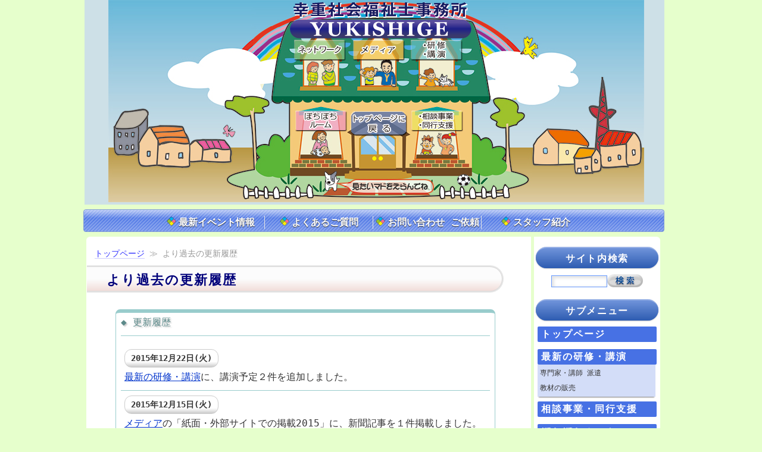

--- FILE ---
content_type: text/html
request_url: http://yukishige.jp/history01.html
body_size: 47343
content:
<!DOCTYPE HTML PUBLIC "-//W3C//DTD HTML 4.01 Transitional//EN" "http://www.w3.org/TR/html4/loose.dtd">
<html lang="ja">

<head>
<meta http-equiv="Content-Type" content="text/html; charset=UTF-8" />
<meta http-equiv="Pragma" content="no-cache">
<meta http-equiv="Cache-Control" content="no-cache">
<meta http-equiv="Expires" content="0">
<title>より過去の更新履歴 | 幸重社会福祉士事務所</title>
<link rel="icon" href="./pics/logo/favicon.ico" type="image/vnd.microsoft.icon" />
<link rel="Shortcut Icon" href="./pics/logo/favicon.ico" type="image/vnd.microsoft.icon" />
<link rel="stylesheet" type="text/css" href="./style.css" />
<script src="./js/jquery.js" type="text/javascript"></script>
<script src="./js/rollImage.js" type="text/javascript"></script>
</head>

<body>

	<!-- Begin Wrapper -->
	<div id="wrapper">

		<!-- Begin Header -->
		<div id="header">

				<div id="roll">
					<img src="pics/illust/tophouse_dummy.jpg" alt="" width="900" height="340" usemap="#map" id="yuki">
						<map name="map" id="map">
						<area shape="rect" alt="トップへ戻る" coords="408,189,500,248" id="tophouse_toppage" href="index.html">
						<area shape="rect" alt="ネットワーク" coords="311,67,397,150" id="tophouse_network" href="network.html">
						<area shape="rect" alt="メディア" coords="411,67,497,150" id="tophouse_media" href="media.html">
						<area shape="rect" alt="研修・講演" coords="508,67,594,150" id="tophouse_kouen" href="kouen01.html">
						<area shape="rect" alt="ぼちぼちルーム" coords="314,186,400,268" id="tophouse_bochibochi" href="bochibochi.html">
						<area shape="rect" alt="相談事業・同行支援" coords="509,186,595,268" id="tophouse_doukou" href="doukou.html">
						<area shape="rect" coords="692,61,720,100" id="tophouse_torisan">
						<area shape="rect" coords="192,208,212,231" id="tophouse_choucho">
						<area shape="rect" coords="364,289,382,320" id="tophouse_wanko">
						</map>
				</div>

		</div>
		<!-- End Header -->

		<!-- Begin Navigation -->
		<div id="navi">

			<ul class="yokoList">
				<li><img class="imgVer1" src="pics/icon/4col.png" width="20" height="16"><a class="menuLink" href="event01.html">最新イベント情報</a></li>
				<li><img class="imgVer1" src="pics/icon/4col.png" width="20" height="16"><a class="menuLink" href="faq.html">よくあるご質問</a></li>
				<li><img class="imgVer1" src="pics/icon/4col.png" width="20" height="16"><a class="menuLink" href="formsplit.html">お問い合わせ ご依頼</a></li>
				<li><img class="imgVer1" src="pics/icon/4col.png" width="20" height="16"><a class="menuLink" href="staff.html">スタッフ紹介</a></li>
			</ul>

		</div>
		<!-- End Navigation -->

		<!-- Begin Main Column -->
		<div id="mainColumn">

			<ul class="breadCrumbs">
				<li><a href="./index.html">トップページ</a> &#x226b; </li>
				<li>より過去の更新履歴</li>
			</ul>

			<h2 class="mainCaption03-01">より過去の更新履歴</h2>

			<div class="subColumn04-02"><span class="txtBlue2 txtSdw1">◆ 更新履歴</span>
			<hr class="horiZon11">
				<ul class="listBord">

					<li><div class="bgHistory">2015年12月22日(火)</div><br>
						<span class="txtGray2"><a class="geneLink" href="./kouen01.html">最新の研修・講演</a>に、講演予定２件を追加しました。</span></li>

					<li><div class="bgHistory">2015年12月15日(火)</div><br>
						<span class="txtGray2"><a class="geneLink" href="./media.html">メディア</a>の「紙面・外部サイトでの掲載2015」に、<!--
						-->新聞記事を１件掲載しました。</span><br>
							<hr class="horiZon09-02">
						<span class="txtGray2"><a class="geneLink" href="./kouen01.html">最新の研修・講演</a>に、講演予定を２件追加しました。</span></li>

					<li><div class="bgHistory">2015年12月8日(火)</div><br>
						<span class="txtGray2"><a class="geneLink" href="./kouen01.html">最新の研修・講演</a>に、講演予定１件を追加しました。</span></li>

					<li><div class="bgHistory">2015年12月3日(木)</div><br>
						<span class="txtGray2"><a class="geneLink" href="./network-intern.html">本年度 社会福祉士養成支援</a>に、<!--
						-->映像「ソーシャルワークの説明　研修で「川の話」を使って・・・」を掲載しました。</span></li>

					<li><div class="bgHistory">2015年12月1日(火)</div><br>
						<span class="txtGray2"><a class="geneLink" href="./event01.html">最新イベント情報</a>の、大津の夜の居場所づくり<!--
						-->報告・交流会【大津から広がる夕刻を支える場づくり】に、京都新聞による記事<!--
						--><a class="geneLink" href="./pics/media/kyoto_15_11_29.jpg">(スキャン画像)</a>を掲載しました。</span></li>
							<hr class="horiZon09-02">
						<span class="txtGray2"><a class="geneLink" href="./media.html">メディア</a>の「紙面・外部サイトでの掲載2015」に、<!--
						-->１件追加しました。</span></li>

					<li><div class="bgHistory">2015年11月20日(金)</div><br>
						<span class="txtGray2"><a class="geneLink" href="./kouen01.html">最新の研修・講演</a>に、講演予定１件を追加しました。</span></li>

					<li><div class="bgHistory">2015年11月17日(火)</div><br>
						<span class="txtGray2"><a class="geneLink" href="./kouen01.html">最新の研修・講演</a>に、講演予定２件を追加しました。</span></li>

					<li><div class="bgHistory">2015年11月11日(水)</div><br>
						<span class="txtGray2"><a class="geneLink" href="./event01.html">最新イベント情報</a>の、大津の夜の居場所づくり<!--
						-->報告・交流会【大津から広がる夕刻を支える場づくり】の「プログラム」をより詳細に更新。</span></li>

					<li><div class="bgHistory">2015年11月10日(火)</div><br>
						<span class="txtGray2"><a class="geneLink" href="./kouen01.html">最新の研修・講演</a>に、講演予定を１件追加しました。</span>
							<hr class="horiZon09-02">
						<span class="txtGray2"><a class="geneLink" href="./media.html">メディア</a>の「紙面・外部サイトでの掲載2015」に、<!--
						-->新聞記事を１件掲載しました。</span></li>

					<li><div class="bgHistory">2015年11月6日(金)</div><br>
						<span class="txtGray2"><a class="geneLink" href="./media.html">メディア</a>の「紙面・外部サイトでの掲載2015」に、<!--
						-->新聞記事を１件掲載しました。</span></li>

					<li><div class="bgHistory">2015年10月29日(木)</div><br>
						<span class="txtGray2"><a class="geneLink" href="./kouen01.html">最新の研修・講演</a>に、講演予定を１件追加しました。</span></li>

					<li><div class="bgHistory">2015年10月28日(水)</div><br>
						<span class="txtGray2"><a class="geneLink" href="./media.html">メディア</a>の「紙面・外部サイトでの掲載2015」に、<!--
						-->新聞記事を２件掲載しました。</span></li>

					<li><div class="bgHistory">2015年10月27日(火)</div><br>
						<span class="txtGray2"><a class="geneLink" href="./network-intern.html">本年度 社会福祉士養成支援</a>に、実習生レポート<!--
						-->「子どもの貧困対策センターあすのば夏の合宿ミーティングのレポート」を掲載しました。</span>
							<hr class="horiZon09-02">
						<span class="txtGray2"><a class="geneLink" href="./kouen01.html">最新の研修・講演</a>に、講演予定を２件追加しました。</span></li>

					<li><div class="bgHistory">2015年10月22日(木)</div><br>
						<span class="txtGray2"><a class="geneLink" href="./event01.html">最新イベント情報</a>に、大津の夜の居場所づくり<!--
						-->報告・交流会【大津から広がる夕刻を支える場づくり】を掲載しました。</span></li>

					<li><div class="bgHistory">2015年10月20日(火)</div><br>
						<span class="txtGray2"><a class="geneLink" href="./kouen01.html">最新の研修・講演</a>に、講演予定を１件追加しました。</span></li>

					<li><div class="bgHistory">2015年10月16日(金)</div><br>
						<span class="txtGray2"><a class="geneLink" href="./network-intern.html">本年度 社会福祉士養成支援</a>に、実習生<!--
					-->ペプチー作画イラストのパワーポイントスライド形式ファイルを掲載しました。</span></li>

					<li><div class="bgHistory">2015年10月14日(水)</div><br>
						<span class="txtGray2"><a class="geneLink" href="./media.html">メディア</a>の「紙面・外部サイトでの掲載2015」に、<!--
						-->部活と進路応援 COMPASS navi マガジン Vol.1 の特集ページを掲載しました。</span></li>

					<li><div class="bgHistory">2015年10月13日(火)</div><br>
						<span class="txtGray2"><a class="geneLink" href="./kouen01.html">最新の研修・講演</a>に、講演予定を２件追加しました。</span></li>

					<li><div class="bgHistory">2015年10月9日(金)</div><br>
						<span class="txtGray2"><a class="geneLink" href="./media.html">メディア</a>の「紙面・外部サイトでの掲載2015」に、<!--
						-->MOTHER AND CHILD WELLBEING AROUND THE WORLD　世界の児童と母性 VOL.79 を掲載しました。</span></li>

					<li><div class="bgHistory">2015年10月6日(火)</div><br>
						<span class="txtGray2"><a class="geneLink" href="./kouen01.html">最新の研修・講演</a>に、講演予定を１件追加しました。</span></li>

					<li><div class="bgHistory">2015年9月30日(水)</div><br>
						<span class="txtGray2"><a class="geneLink" href="./media.html">メディア</a>の「紙面・外部サイトでの掲載2015」に、<!--
						-->「越市長の市政日記　トワイライトステイ市長訪問」を掲載しました。</span>
							<hr class="horiZon09-02">
						<span class="txtGray2"><a class="geneLink" href="./media.html">メディア</a>の「紙面・外部サイトでの掲載2015」に、<!--
						-->「京都新聞　愛の奨学金」贈呈式　を掲載しました。</span>
					</li>

					<li><div class="bgHistory">2015年9月24日(木)</div><br>
						<span class="txtGray2"><a class="geneLink" href="./network-intern.html">本年度 社会福祉士養成支援</a>に、実習生レポート<!--
						-->「子どもの貧困対策センターあすのば若者合宿に参加して」を掲載しました。</span>
							<hr class="horiZon09-02">
						<span class="txtGray2"><a class="geneLink" href="./media.html">メディア</a>の「ＴＶ出演　ニュース＆特集」に、<!--
						-->「幸重社会福祉士事務所での代表と実習生インタビュー」を掲載しました。</span></li>

					<li><div class="bgHistory">2015年9月18日(金)</div><br>
						<span class="txtGray2"><a class="geneLink" href="./kouen01.html">最新の研修・講演</a>に、講演予定を１件追加しました。</span></li>

					<li><div class="bgHistory">2015年9月15日(火)</div><br>
						<span class="txtGray2"><a class="geneLink" href="./kouen01.html">最新の研修・講演</a>に、講演予定を１件追加しました。</span></li>

					<li><div class="bgHistory">2015年9月8日(火)</div><br>
						<span class="txtGray2"><a class="geneLink" href="./kouen01.html">最新の研修・講演</a>に、講演予定を１件追加しました。</span></li>

					<li><div class="bgHistory">2015年9月4日(金)</div><br>
						<span class="txtGray2"><a class="geneLink" href="./kouen01.html">最新の研修・講演</a>に、2016年の講演予定を２件追加しました。</span></li>

					<li><div class="bgHistory">2015年8月28日(金)</div><br>
						<span class="txtGray2"><a class="geneLink" href="./kouen01.html">最新の研修・講演</a>に、講演予定を１件追加しました。</span>
							<hr class="horiZon09-02">
						<span class="txtGray2"><a class="geneLink" href="./media.html">メディア</a>の「紙面・外部サイトでの掲載2015」に、<!--
						-->京都新聞「現代のことば」を掲載しました。</span></li>

					<li><div class="bgHistory">2015年8月21日(金)</div><br>
						<span class="txtGray2"><a class="geneLink" href="./network-intern.html">本年度 社会福祉士養成支援</a>に、実習生情報を掲載しました。</span>
							<hr class="horiZon09-02">
						<span class="txtGray2"><a class="geneLink" href="./kouen01.html">最新の研修・講演</a>に、講演予定を１件追加しました。</span></li>

					<li><div class="bgHistory">2015年8月7日(金)</div><br>
						<span class="txtGray2"><a class="geneLink" href="./kouen01.html">最新の研修・講演</a>に、講演予定を４件追加しました。</span></li>

					<li><div class="bgHistory">2015年8月5日(水)</div><br>
						<span class="txtGray2"><a class="geneLink" href="./media.html">メディア</a>の「紙面・外部サイトでの掲載2015」に、<!--
						-->子供の貧困対策に取り組む支援団体の活動事例に関する調査研究 - 活動事例集 - を掲載しました。</span></li>

					<li><div class="bgHistory">2015年8月4日(火)</div><br>
						<span class="txtGray2"><a class="geneLink" href="./kouen01.html">最新の研修・講演</a>に、講演予定を１件追加しました。</span></li>

					<li><div class="bgHistory">2015年7月30日(金)</div><br>
						<span class="txtGray2"><a class="geneLink" href="./kouen01.html">最新の研修・講演</a>に、講演予定を１件追加しました。</span></li>

					<li><div class="bgHistory">2015年7月24日(金)</div><br>
						<span class="txtGray2"><a class="geneLink" href="./kouen01.html">最新の研修・講演</a>に、講演予定を１件追加しました。</span></li>

					<li><div class="bgHistory">2015年7月22日(水)</div><br>
						<span class="txtGray2"><a class="geneLink" href="./kouen01.html">最新の研修・講演</a>に、講演予定を３件追加しました。</span>
							<hr class="horiZon09-02">
						<span class="txtGray2"><a class="geneLink" href="./network-intern.html">本年度 社会福祉士養成支援</a>に、実習生情報を掲載しました。</span></li>

					<li><div class="bgHistory">2015年7月21日(火)</div><br>
						<span class="txtGray2"><a class="geneLink" href="./kouen01.html">最新の研修・講演</a>に、講演予定を１件追加しました。</span></li>

					<li><div class="bgHistory">2015年7月15日(水)</div><br>
						<span class="txtGray2"><a class="geneLink" href="./kouen01.html">最新の研修・講演</a>に、講演予定を２件追加しました。</span></li>

					<li><div class="bgHistory">2015年7月14日(火)</div><br>
						<span class="txtGray2"><a class="geneLink" href="./kouen01.html">最新の研修・講演</a>に、講演予定を１件追加しました。</span>
							<hr class="horiZon09-02">
						<span class="txtGray2"><a class="geneLink" href="./media.html">メディア</a>の「紙面・外部サイトでの掲載2015」に、<!--
						-->福祉しが281号 及び えにし通信vol.3を掲載しました。</span></li>

					<li><div class="bgHistory">2015年7月8日(水)</div><br>
						<span class="txtGray2"><a class="geneLink" href="./kouen01.html">最新の研修・講演</a>に、講演予定を１件追加しました。</span></li>

					<li><div class="bgHistory">2015年7月7日(火)</div><br>
						<span class="txtGray2"><a class="geneLink" href="./kouen01.html">最新の研修・講演</a>に、講演予定を１件追加しました。</span></li>

					<li><div class="bgHistory">2015年7月3日(金)</div><br>
						<span class="txtGray2"><a class="geneLink" href="./kouen01.html">最新の研修・講演</a>に、講演予定を１件追加しました。</span></li>

					<li><div class="bgHistory">2015年7月2日(木)</div><br>
						<span class="txtGray2"><a class="geneLink" href="./kouen01.html">最新の研修・講演</a>に、講演予定を１件追加しました。</span>
							<hr class="horiZon09-02">
						<span class="txtGray2"><a class="geneLink" href="./media.html">メディア</a>の「紙面・外部サイトでの掲載2015」に、<!--
						-->子どもいきいき！子育てネットワーク事業2014（岡山県赤磐市）掲載しました。</span></li>

					<li><div class="bgHistory">2015年6月30日(火)</div><br>
						<span class="txtGray2"><a class="geneLink" href="./kouen01.html">最新の研修・講演</a>に、講演予定を１件追加しました。</span></li>

					<li><div class="bgHistory">2015年6月26日(金)</div><br>
						<span class="txtGray2"><a class="geneLink" href="./network-intern.html">本年度 社会福祉士養成支援</a>に、実習生情報を掲載しました。</span></li>

					<li><div class="bgHistory">2015年6月23日(火)</div><br>
						<span class="txtGray2"><a class="geneLink" href="./kouen01.html">最新の研修・講演</a>に、講演予定を４件追加しました。</span></li>

					<li><div class="bgHistory">2015年6月18日(木)</div><br>
						<span class="txtGray2"><a class="geneLink" href="./kouen01.html">最新の研修・講演</a>に、講演予定を１件追加しました。</span></li>

					<li><div class="bgHistory">2015年6月17日(水)</div><br>
						<span class="txtGray2"><a class="geneLink" href="./kouen01.html">最新の研修・講演</a>に、講演予定を１件追加しました。</span></li>

					<li><div class="bgHistory">2015年6月10日(水)</div><br>
						<span class="txtGray2"><a class="geneLink" href="./kouen01.html">最新の研修・講演</a>に、講演予定を１件追加しました。</span></li>

					<li><div class="bgHistory">2015年6月9日(火)</div><br>
						<span class="txtGray2"><a class="geneLink" href="./kouen01.html">最新の研修・講演</a>に、講演予定を２件追加しました。</span><br>
							<hr class="horiZon09-02">
						<span class="txtGray2"><a class="geneLink" href="./media.html">メディア</a>の「紙面・外部サイトでの掲載2015」に、<!--
						-->季刊「人間と教育」に掲載いただいた、当代表のコラムを抜粋にて掲載しました。</span></li>

					<li><div class="bgHistory">2015年6月5日(金)</div><br>
						<span class="txtGray2"><a class="geneLink" href="./staff.html">スタッフ紹介</a>に、新スタッフの自己紹介を掲載。</span></li>

					<li><div class="bgHistory">2015年6月2日(火)</div><br>
						<span class="txtGray2"><a class="geneLink" href="./kouen01.html">最新の研修・講演</a>に、講演予定を３件追加しました。</span></li>

					<li><div class="bgHistory">2015年5月27日(水)</div><br>
						<span class="txtGray2"><a class="geneLink" href="./kouen01.html">最新の研修・講演</a>に、講演予定を１件追加しました。</span></li>

					<li><div class="bgHistory">2015年5月19日(火)</div><br>
						<span class="txtGray2"><a class="geneLink" href="./kouen01.html">最新の研修・講演</a>に、講演予定を１件追加しました。</span></li>

					<li><div class="bgHistory">2015年5月13日(水)</div><br>
						<span class="txtGray2"><a class="geneLink" href="./kouen01.html">最新の研修・講演</a>に、講演予定を１件追加しました。</span></li>

					<li><div class="bgHistory">2015年5月8日(金)</div><br>
						<span class="txtGray2"><a class="geneLink" href="./kouen01.html">最新の研修・講演</a>に、講演予定を２件追加しました。</span></li>

					<li><div class="bgHistory">2015年4月30日(木)</div><br>
						<span class="txtGray2"><a class="geneLink" href="./media.html">メディア</a>の紙面・外部サイトでの掲載に、報告書のコラムを１件追加しました。</span></li>

					<li><div class="bgHistory">2015年4月28日(火)</div><br>
						<span class="txtGray2"><a class="geneLink" href="./kouen01.html">最新の研修・講演</a>に、講演予定を３件追加しました。</span></li>

					<li><div class="bgHistory">2015年4月17日(金)</div><br>
						<span class="txtGray2"><a class="geneLink" href="./media.html">メディア</a>の「紙面・外部サイトでの掲載2015」に、<!--
						-->WEBページでの紹介を１件追加しました。</span><br>
							<hr class="horiZon09-02">
						<span class="txtGray2"><a class="geneLink" href="./media.html">メディア</a>の「関連出版物」に、<!--
						-->2014年度メディア掲載まとめ書<span class="fontS12">（PDFドキュメント）</span>を掲載しました。</span></li>

					<li><div class="bgHistory">2015年4月14日(火)</div><br>
						<span class="txtGray2"><a class="geneLink" href="./network.html">ネットワーク</a>内に<!--
						--><a class="geneLink" href="./network-commission_2014.html">2014年度 委託事業</a>を新規追加。</span>
						<span class="txtGray2">同じくネットワーク内の既存コンテンツを年度ごとに分けました。</span><br>
							<hr class="horiZon09-02">
						<span class="txtGray2"><a class="geneLink" href="./media.html">メディア</a>の紙面・外部サイトでの掲載の、<!--
						--><a class="geneLink" href="./media_2014.html">2014年以前の記事を過去ログ化</a>しました。</span></li>

					<li><div class="bgHistory">2015年4月10日(金)</div><br>
						<span class="txtGray2"><a class="geneLink" href="./media.html">メディア</a>の紙面・外部サイトでの掲載に、新聞記事を１件追加しました。</span></li>

					<li><div class="bgHistory">2015年4月7日(火)</div><br>
						<span class="txtGray2"><a class="geneLink" href="./kouen01.html">最新の研修・講演</a>に、講演予定を４件追加しました。</span><br>
							<hr class="horiZon09-02">
						<span class="txtGray2"><a class="geneLink" href="./media.html">メディア</a>の関連出版物にて、事務所リーフレットPDFデータを公開しました。</span></li>

					<li><div class="bgHistory">2015年4月3日(金)</div><br>
						<span class="txtGray2"><a class="geneLink" href="./media.html">メディア</a>の紙面・外部サイトでの掲載に、新聞記事を１件追加しました。</span></li>


					<li><div class="bgHistory">2015年3月24日(火)</div><br>
						<span class="txtGray2"><a class="geneLink" href="./media.html">メディア</a>の紙面・外部サイトでの掲載に、新聞記事を２件追加しました。</span></li>

					<li><div class="bgHistory">2015年3月4日(水)</div><br>
						<span class="txtGray2"><a class="geneLink" href="./kouen01.html">最新の研修・講演</a>に、講演予定を１件追加しました。<br>
							<hr class="horiZon09-02">
						<a class="geneLink" href="./network.html">ネットワーク</a>内の<a class="geneLink" href="./network-intern.html">社会福祉士養成支援</a><!--
						-->を更新しました。</span>（川崎医療福祉大学 実習生 現場実習報告会資料の掲載）<span class="txtGray2">及び</span><!--
						-->（京都医健専門学校 実習生による実習課題の報告）<br>
							<hr class="horiZon09-02">
						<span class="txtGray2"><a class="geneLink" href="./network.html">ネットワーク</a>内の<!--
						--><a class="geneLink" href="./network-twilight.html">トワイライトステイ報告</a><!--
						-->に「食べて、笑って、ホッとして」ダイジェスト映像を追加しました。</span></li>

					<li><div class="bgHistory">2015年3月3日(火)</div><br>
						<span class="txtGray2"><a class="geneLink" href="./media.html">メディア</a>の紙面・外部サイトでの掲載に、１件追加しました。<br>
							<hr class="horiZon09-02">
						<a class="geneLink" href="./network.html">ネットワーク</a>内の<a class="geneLink" href="./network-intern.html">社会福祉士養成支援</a><!--
						-->を更新しました。</span>(京都医健専門学校 実習生紹介)</span></li>

					<li><div class="bgHistory">2015年2月18日(水)</div><br>
						<span class="txtGray2"><a class="geneLink" href="./media.html">メディア</a>の紙面・外部サイトでの掲載に、２件追加しました。</span></li>

					<li><div class="bgHistory">2015年2月13日(金)</div><br>
						<span class="txtGray2"><a class="geneLink" href="./kouen01.html">最新の研修・講演</a>に、講演予定を１件追加しました。</span></li>

					<li><div class="bgHistory">2015年1月28日(水)</div><br>
						<span class="txtGray2"><a class="geneLink" href="./kouen01.html">最新の研修・講演</a>に、講演予定を１件追加しました。</span></li>

					<li><div class="bgHistory">2015年1月27日(火)</div><br>
						<span class="txtGray2">イベント<a class="geneLink" href="./event2014.html">「食べて、笑って、ホッとして」</a>の<!--
						--><a class="geneLink" href="./network-twilight.html">報告ページ</a>を追加しました。</span><br>
							<hr class="horiZon09-02">
						<span class="txtGray2"><a class="geneLink" href="./kouen01.html">最新の研修・講演</a>に、講演予定を１件掲載しました。</span><br>
							<hr class="horiZon09-02">
						<span class="txtGray2"><a class="geneLink" href="./media.html">メディア</a>の紙面・外部サイトでの掲載に、１件追加しました。</span>
					</li>

					<li><div class="bgHistory">2015年1月20日(火)</div><br>
						<span class="txtGray2"><a class="geneLink" href="./media.html">メディア</a>の紙面・外部サイトでの掲載に、２件追加しました。</span></li>

					<li><div class="bgHistory">2015年1月16日(金)</div><br>
						<span class="txtGray2"><a class="geneLink" href="./kouen01.html">最新の研修・講演</a>に、講演予定を２件掲載しました。</span></li>

					<li><div class="bgHistory">2015年1月15日(木)</div><br>
						<span class="txtGray2"><a class="geneLink" href="./network-intern.html">社会福祉士養成支援</a>に、</span>岡山県倉敷市での<!--
						-->トワイライトステイ事業<span class="txtGray2">に関する山陽新聞記事を掲載しました。</span><br>
							<hr class="horiZon09-02">
					<span class="txtGray2"><a class="geneLink" href="./media.html">メディア</a>の紙面・外部サイトでの掲載に、</span>山陽新聞・<!--
																					-->産経新聞の記事<span class="txtGray2">を掲載しました。</span></li>

					<li><div class="bgHistory">2015年1月13日(火)</div><br>
						<span class="txtGray2"><a class="geneLink" href="./kouen01.html">最新の研修・講演</a>に、講演予定を２件掲載しました。</span></li>

					<li><div class="bgHistory">2015年1月8日(木)</div><br>
						<span class="txtGray2"><a class="geneLink" href="./kouen01.html">最新の研修・講演</a>に、講演予定を２件掲載しました。</span></li>

					<li><div class="bgHistory">2015年1月7日(水)</div><br>
						<span class="txtGray2"><a class="geneLink" href="./kouen01.html">最新の研修・講演</a>に、2月7日(金)の講演予定を掲載しました。</span></li>

					<li><div class="bgHistory">2015年1月6日(火)</div><br>
						<span class="txtGray2"><a class="geneLink" href="./media.html">メディア</a>の紙面・外部サイトでの掲載に、12月23日に開催した<!--
						--><a class="geneLink" href="./event2014.html">「食べて、笑って、ホッとして」</a>の中日新聞記事を掲載しました。</span><br>
							<hr class="horiZon09-02">
						<span class="txtGray2"><a class="geneLink" href="./kouen01.html">最新の研修・講演</a>に、２件の講演予定を掲載しました。</span></li>

					<li><span class="fontS12">2014/12/25</span><br>
						<span class="txtGray2">メディアの紙面・外部サイトでの掲載に、12月23日に開催した「食べて、笑って、ホッとして」の新聞記事（３社）を掲載しました。</span></li>
					<li><span class="fontS12">2014/12/17</span><br>
						<span class="txtGray2">最新の研修・講演に、12月23日(火・祝)の講演予定を掲載しました。</span></li>
					<li><span class="fontS12">2014/12/12</span><br>
						<span class="txtGray2">コンテンツ名称の変更。「夜の学童保育」を「夜の居場所・フリースペース」に、変更しました。</span></li>
					<li><span class="fontS12">2014/12/11</span><br>
						<span class="txtGray2">メディアの「紙面・外部サイトでの掲載」月刊生徒指導9月号の更新。（抜粋を全面公開に差し替えました。）</span></li>
					<li><span class="fontS12">2014/12/10</span><br>
						<span class="txtGray2">最新イベント情報「食べて、笑って、ホッとして」の更新（基調講演講師さんの団体が取り上げられた新聞記事の掲載。）</span></li>
					<li><span class="fontS12">2014/12/3</span><br>
						<span class="txtGray2">最新イベント情報「食べて、笑って、ホッとして」の更新（案内チラシを「イベント詳細・お申し込み欄」内に設置。）</span></li>
					<li><span class="fontS12">2014/12/2</span><br>
						<span class="txtGray2">最新の研修・講演に、3月1日(日)の講演予定を掲載しました。</span></li>
					<li><span class="fontS12">2014/11/25</span><br>
						<span class="txtGray2">最新の研修・講演ページに、12月12日(金)の講演予定を掲載しました。</span></li>
					<li><span class="fontS12">2014/11/21</span><br>
						<span class="txtGray2">メディアページの「紙面・外部サイトでの掲載」にユースサービス vol.20のコラムを掲載しました。</span></li>
					<li><span class="fontS12">2014/11/20</span><br>
						<span class="txtGray2">最新の研修・講演ページに、11月23日(日)の講演予定を掲載しました。</span></li>
					<li><span class="fontS12">2014/11/19</span><br>
						<span class="txtGray2">最新の研修・講演ページに、1月30日(金)の講演予定を掲載しました。</span><br>
						最新イベント情報「食べて、笑って、ホッとして」の更新（写真の掲載）</li>
					<li><span class="fontS12">2014/11/12</span><br>
						<span class="txtGray2">最新の研修・講演ページに、2月1日(日)の講演予定を掲載しました。</span></li>
					<li><span class="fontS12">2014/11/6</span><br>
						<span class="txtGray2">最新の研修・講演ページに、３件の講演予定を掲載しました。</span></li>
					<li><span class="fontS12">2014/11/5</span><br>
						<span class="txtGray2">最新イベント情報ページに、実践報告会「食べて、笑って、ホッとして」トワイライトステイの現場からを掲載しました。</span></li>
					<li><span class="fontS12">2014/10/31</span><br>
						<span class="txtGray2">メディアページの「紙面・外部サイトでの掲載」に新聞あかはたの記事を掲載しました。<br>
						最新の研修・講演ページに、11月6日(木)・11月11日(火)の講演予定を掲載しました。</span></li>
					<li><span class="fontS12">2014/10/30</span><br>
						<span class="txtGray2">最新の研修・講演ページに、11月15日(土)の講演予定を掲載しました。</span></li>
					<li><span class="fontS12">2014/10/24</span><br>
						<span class="txtGray2">メディアページの「紙面・外部サイトでの掲載」に「新潟県社会福祉士会 事務局だより」を追加しました。<br>
						最新の研修・講演ページに、11月8日(土)午後の講演予定を掲載しました。</span></li>
					<li><span class="fontS12">2014/10/14</span><br>
						<span class="txtGray2">最新の研修・講演ページに、２件の講演予定を掲載しました。<br>
						メディアページの「紙面・外部サイトでの掲載」に「ちゃぶ台次世代コーホート」通信NO.1を追加しました。</span></li>
					<li><span class="fontS12">2014/10/01</span><br>
						<span class="txtGray2">最新の研修・講演ページに、10月24日の講演予定を掲載しました。</span></li>
					<li><span class="fontS12">2014/09/18</span><br>
						<span class="txtGray2">メディアページの「紙面・外部サイトでの掲載」に京都新聞記事を追加掲載しました。</span></li>
					<li><span class="fontS12">2014/09/16</span><br>
						<span class="txtGray2">最新の研修・講演ページに、講演予定を３件追加しました。</span></li>
					<li><span class="fontS12">2014/09/11</span><br>
						<span class="txtGray2">ネットワークページ内の社会福祉士養成支援ページに、川崎医療福祉大学の実習生さんによるインタビュー記事を掲載しました。</span></li>
					<li><span class="fontS12">2014/09/10</span><br>
						<span class="txtGray2">ネットワークページを複数のサブコンテンツに分割し、新たに社会福祉士養成支援ページ（内容は近日掲載予定）を追加しました。</span></li>
					<li><span class="fontS12">2014/09/09</span><br>
						<span class="txtGray2">メディアページの「紙面・外部サイトでの掲載」に新聞記事を２件（しんぶん赤旗・京都新聞）追加しました。</span></li>
					<li><span class="fontS12">2014/09/05</span><br>
						<span class="txtGray2">メディアページの「紙面・外部サイトでの掲載」に毎日新聞記事を２件追加しました。</span><br>
						<span class="txtGray2">最新の研修・講演ページに、講演予定を１件追加しました。</span></li>
					<li><span class="fontS12">2014/08/19</span><br>
						<span class="txtGray2">メディアページの「紙面・外部サイトでの掲載」に月刊生徒指導に掲載された当代表のコラムを追加しました。</span></li>
					<li><span class="fontS12">2014/07/30</span><br>
						<span class="txtGray2">最新の研修・講演ページに、講演予定を８件追加しました。</span></li>
					<li><span class="fontS12">2014/07/25</span><br>
						<span class="txtGray2">メディアページ<!--
						-->の「紙面・外部サイトでの掲載」に</span>「トワイライトステイ」が掲載された情報紙のお知らせ<span class="txtGray2">を追加しました。</span><br>
						<span class="txtGray2">メディアページ<!--
						-->の「紙面・外部サイトでの掲載」に</span>10代の若者支援のあり方を考える～不登校支援等 様々な実践の報告<span class="txtGray2">を追加しました。</span></li>
					<li><span class="fontS12">2014/07/23</span><br>
						<span class="txtGray2">メディアページの「紙面・外部サイトでの掲載」に２件の追加をしました。</span><br>
						<span class="txtGray2">最新の研修・講演ページに、講演予定を８件追加しました。</span></li>
					<li><span class="fontS12">2014/07/17</span><br>
						<span class="txtGray2">最新の研修・講演ページに、講演予定を２件追加しました。</span></li>
					<li><span class="fontS12">2014/07/15</span><br>
						<span class="txtGray2">メディアページの「紙面・外部サイトでの掲載」に</span><!--
						-->朝日新聞記事<span class="txtGray2">を追加しました。</span></li>
					<li><span class="fontS12">2014/07/09</span><br>
						<span class="txtGray2">最新の研修・講演ページに、講演予定を２件追加しました。</span></li>
					<li><span class="fontS12">2014/07/08</span><br>
						<span class="txtGray2">メディアページの「紙面・外部サイトでの掲載」に</span><!--
						-->３記事<span class="txtGray2">追加更新しました。</span></li>
					<li><span class="fontS12">2014/07/03</span><br>
						<span class="txtGray2">メディアページの「ＴＶ出演　ニュース＆特集」に、</span><!--
						-->山陽放送テレビ「子どもを襲う貧困」<span class="txtGray2">を追加しました。</span></li>
					<li><span class="fontS12">2014/06/27</span><br>
						<span class="txtGray2">ネットワークページに、</span>委託事業の報告書<span class="txtGray2">を掲載。</span></li>
					<li><span class="fontS12">2014/06/05</span><br>
						<span class="txtGray2">最新の研修・講演ページに、講演予定を４件追加。</span></li>
					<li><span class="fontS12">2014/05/28</span><br>
						<span class="txtGray2">メディアページの「紙面・外部サイトでの掲載欄」に、</span><!--
						-->第36回静岡県ボランティア研究集会 報告書 <span class="txtGray2">を追加。</span></li>
					<li><span class="fontS12">2014/05/27</span><br>
						<span class="txtGray2">メディアページの「紙面・外部サイトでの掲載欄」に、</span><!--
						-->•月刊福祉　•京都新聞　•赤磐子どもNPOセンター報告書 <span class="txtGray2">を追加。</span></li>
					<li><span class="fontS12">2014/04/22</span><br>
						<span class="txtGray2">メディアページの「紙面・外部サイトでの掲載欄」に、</span><!--
						-->フリースクールにおけるスクールソーシャルワーク導入の基盤整備事業 報告書内　講義妙録<span class="txtGray2">を掲載。</span><br><br>
						<span class="txtGray2">最新の研修・講演ページに、<!--
						-->以下主催による研修・講演予定を掲載。</span><br>
						・びわこ学院大学　・彦根市立城陽小学校　・京都府立東稜高等学校</li>
					<li><span class="fontS12">2014/04/11</span><br>
						<span class="txtGray2">メディアページ紙面欄に、</span><!--
						-->糸賀一雄生誕１００年記念誌<span class="txtGray2">に掲載された当代表のコラムを追加。</span></li>
					<li><span class="fontS12">2014/04/08</span><br>
						<span class="txtGray2">メディアページ紙面欄に、</span><!--
						-->山陽新聞及びユースサービス協会機関紙掲載のコラム<span class="txtGray2">を追加。</span></li>
					<li><span class="fontS12">2014/03/28</span><br>
						<span class="txtGray2">ネットワークのページに</span><!--
						-->委託事業のお知らせ<span class="txtGray2">を掲載しました。</span></li>
					<li><span class="fontS12">2014/03/25</span><br>
						<span class="txtGray2">新たに教材の販売を開始しました。</span><br>
						「子どもの貧困を考えるワークセット」<span class="txtGray2">の販売を開始。</span></li>
					<li><span class="fontS12">2014/02/19</span><br>
						<span class="txtGray2">新たな研修・講演のご案内を掲載しました。</span><br>
						赤磐市民フォーラム　脱 子どもの貧困</li>
					<li><span class="fontS12">2014/02/12</span><br>
						<span class="txtGray2">過去の研修・講演を年度ごとに簡潔にまとめました。</span></li>
					<li><span class="fontS12">2014/02/06:</span><br>
						<span class="txtGray2">新たな研修・講演のご案内を掲載しました。</span><br>
						平成25年度 なんたん子育て支援ステップアップ講座</li>
					<li><span class="fontS12">2014/01/28</span><br>
						<span class="txtGray2">新たな研修・講演のご案内を掲載しました。</span><br>
						繋がろう！山梨のおとなたち　話そう！子どもの明るい未来を</li>
					<li><span class="fontS12">2014/01/23</span><br>
						<span class="txtGray2">新たな研修・講演のご案内を掲載しました。</span><br>
						2014福祉教育・ボランティア学習のつどい in あいち・なごや</li>
					<li><span class="fontS12">2014/01/17</span><br>
						<span class="txtGray2">新たな研修・講演のご案内を掲載しました。</span><br>
						『子どもたちが　ひとりぼっちにならない　まちづくり』</li>
					<li><span class="fontS12">2013/12/11</span><br>
						<span class="txtGray2">新たな研修・講演のご案内を掲載しました。</span><br>
						第３６回静岡県ボランティア研究集会　今 わたしが あなたができることは？</li>
					<li><span class="fontS12">2013/12/10</span><br>
						<span class="txtGray2">新たな研修・講演のご案内を掲載しました。</span><br>
						子ども・若者フォーラム2014　困難を絆に 子育ての社会化を考える</li>
					<li><span class="fontS12">2013/11/05</span><br>
						<span class="txtGray2">新たな研修・講演のご案内を掲載しました。</span><br>
						子育てフォーラム in 関西　こどもから高齢者までがつながる地域づくりへ</li>
					<li><span class="fontS12">2013/10/31</span><br>
						<span class="txtGray2">新たに迎えたスタッフの紹介を掲載しました。</span></li>
					<li><span class="fontS12">2013/10/29</span><br>
						<span class="txtGray2">新たな研修・講演のご案内を掲載しました。</span><br>
						第11回共生塾　子どもの貧困 基調講演</li>
					<li><span class="fontS12">2013/10/23</span><br>
						<span class="txtGray2">新たな研修・講演のご案内を掲載しました。</span><br>
						2013 地域福祉活動フォーラムinしが「“子どもの貧困”を考える」</li>
					<li><span class="fontS12">2013/10/10</span><br>
						<span class="txtGray2">サイト内検索を追加しました。</span></li>
					<li><span class="fontS12">2013/10/03</span><br>
						<span class="txtGray2">ぼちぼちルーム 子育てレスパイトケアの料金案内を更新しました。<br>
						よくあるご質問に、夜の学童保育の質問を掲載しました。</span></li>
					<li><span class="fontS12">2013/09/25</span><br>
						<span class="txtGray2">研修・講演のページに、新たな講演情報を掲載しました。</span><br>
						市民じんけんセミナー　子どもの貧困問題について考える</li>
					<li><span class="fontS12">2013/09/13</span><br>
						<span class="txtGray2">本及び活動が、朝日新聞京都地方欄にて掲載されたものを紹介。</span></li>
					<li><span class="fontS12">2013/09/03</span><br>
						<span class="txtGray2">サイトマップを追加しました。</span></li>
					<li><span class="fontS12">2013/08/29</span><br>
						<span class="txtGray2">イベント情報ページを新設。勉強会の情報を掲載しました。<br>
						研修・講演のページに、新たな講演情報を記載しました。</span></li>
					<li><span class="fontS12">2013/08/20</span><br>
						<span class="txtGray2">メディアページの“出版”を更新しました。</span></li>
					<li><span class="fontS12">2013/08/09</span><br>
						<span class="txtGray2">スタッフ紹介のページを掲載しました。</span></li>
					<li><span class="fontS12">2013/08/02</span><br>
						<span class="txtGray2">研修・講演のページに、新たな講演情報を記載しました。</span></li>
					<li><span class="fontS12">2013/07/25</span><br>
						<span class="txtGray2">新たに夜の学童保育ページ掲載。<br>
						研修 講演・相談事業 同行支援ページの更新。</span></li>
					<li><span class="fontS12">2013/07/04</span><br>
						<span class="txtGray2">最新の著書のごあんないを掲載しました。</span></li>
					<li><span class="fontS12">2013/06/05</span><br>
						<span class="txtGray2">ホームページを開設いたしました。</span></li>
				</ul>
			</div>

			<div align="center"><img src="pics/chara/heart.png" width="80" height="83" alt="ハート"></div>

		</div>
		<!-- End Main Column -->

		<!-- Begin Right Column -->
		<div id="rightColumn">

			<h4 class="mainCaption02-01">サイト内検索</h4>
				<div align="center">
					<form action="./search/index.php" name="f1" class="srcFrm">
						<input type="text" size="10" maxlength="20" name="q" value=""><!--
						--><input type="image" class="imgVer2" src="./pics/button/search.png" type="submit">
					</form>
				</div>

			<h4 class="mainCaption02-01">サブメニュー</h4>
				<dl class="listSitemap">
					<dt><a href="./index.html">トップページ</a></dt>
						<br>
					<dt><a href="./kouen01.html">最新の研修・講演</a></dt>
					<dd><a href="./kouen_lecture.html">専門家・講師 派遣</a></dd>
					<dd><a href="./kouen_book.html">教材の販売</a></dd>
						<br>
					<dt><a href="./doukou.html">相談事業・同行支援</a></dt>
						<br>
					<dt><a href="./bochibochi.html">ぼちぼちルーム</a></dt>
					<dd><a href="./hoiku01.html">子育てレスパイトケア</a></dd>
					<dd><a href="./gakudou01.html">夜の居場所・フリースペース</a></dd>
						<br>
					<dt><a href="./media.html">メディア</a></dt>
						<br>
					<dt><a href="./network.html">ネットワーク</a></dt>
					<dd><a href="./network-commission_2015.html">委託事業</a></dd>
					<dd><a href="./network-intern_2015.html">社会福祉士養成支援</a></dd>
					<dd><a href="./network-twilight.html">トワイライトステイ報告</a></dd>
						<br>
					<dt><a href="./event01.html">最新イベント情報</a></dt>
						<br>
					<dt><a href="./faq.html">よくあるご質問</a></dt>
						<br>
					<dt><a href="./formsplit.html">お問い合わせ ご依頼</a></dt>
						<br>
					<dt><a href="./staff.html">スタッフ紹介</a></dt>
				</dl>
		
		</div>
		<!-- End Right Column -->

		<!-- Begin Footer -->
		<div id="footer">

					<!-- Begin FooterLeftColumn -->
					<div id="footleftColumn">

					<h4 class="subCaption03-01">～ 交通アクセスマップ ～</h4>
						<div align="left">
							<img src="./pics/maps/office02.gif" alt="幸重社会福祉士事務所への交通アクセスマップ">
						</div>

					</div>
					<!-- End FooterLeftColumn -->

					<!-- Begin FooterRightColumn -->
					<div id="footrightColumn">

					<h1 class="letSpac4">幸重社会福祉士事務所</h1>
					<ul class="listNone">
						<li class="listLmargin10 fontS16 letSpac2">京都市山科区竹鼻扇町12-24</li>
						<li class="listLmargin20 fontS20">
							<img class="imgVer1" src="pics/icon/tel.png" width="20" height="19">070-5664-2424
							<span class="fontS12"> (火～金 10:00～19:00)</span></li>
						<li class="listLmargin20 fontS20">
							<img class="imgVer1" src="pics/icon/mail.png" width="22" height="16">office●yukishige.jp</li>
						<li class="listLmargin30 fontS12">※迷惑メール防止のため@を●に変え記載しています</li>
					</ul>

					</div>
					<!-- End FooterRightColumn -->

		</div>
		<!-- End Footer -->

	</div>
	<!-- End Wrapper -->

</body>
</html>


--- FILE ---
content_type: text/css
request_url: http://yukishige.jp/style.css
body_size: 61290
content:
/* ----- YUKISHIGE.JP --- style.css ----- */

* { padding: 0; margin: 0;
font-family: "ヒラギノ角ゴ ProN W3","Hiragino Kaku Gothic ProN","メイリオ",Meiryo,"ＭＳ ゴシック","MS Gothic",monospace;
 }

.txtMincho { font-family: "Times New Roman", "游明朝", YuMincho, "Hiragino Mincho ProN", Meiryo, serif; }

input[type="text"],textarea,select {
 color: #333;
 background: #FFF;
 border: 1px solid #6699FF;
 -webkit-box-shadow: inset 2px 2px 4px 2px rgba(0,0,0,0.1);
    -moz-box-shadow: inset 2px 2px 4px 2px rgba(0,0,0,0.1);
     -ms-box-shadow: inset 2px 2px 4px 2px rgba(0,0,0,0.1);
      -o-box-shadow: inset 2px 2px 4px 2px rgba(0,0,0,0.1);
         box-shadow: inset 2px 2px 4px 2px rgba(0,0,0,0.1);
 padding: 1px; }

/* --- ロールオーバー開始 --- */
div#roll {
 background: url("./pics/illust/tophouse_main.jpg");
 background-repeat: no-repeat;
 margin: 0px 0px 0px 40px;
}
/* --- ロールオーバー終了 --- */

input { font-size: 14px; }

input.noIme { ime-mode: disabled; }

a img { border: none; }

a.menuLink:link { display: inline-block; color: #FFF; font-size: 16px; font-weight: bold; text-decoration: none; }
a.menuLink:visited { display: inline-block; color: #FFF; font-weight: bold; text-decoration: none; }
a.menuLink:hover { display: inline-block; color: #FFF; font-weight: bold; border-bottom: 1.2px solid #FFF; }
a.menuLink:active { display: inline-block; color: #FFF; font-weight: bold; border-bottom: 1.2px solid #FFF; }

a.nohohonLink:link { display: block; color: #4F77E3; text-decoration: none; background-color: #D3DDF8;
 padding: 0.5em;
 margin: 2px 15px;
 border-left: 6px solid #D3DDF8;
 }
a.nohohonLink:visited { display: block; color: #4F77E3; text-decoration: none; background-color: #D3DDF8;
 padding: 0.5em;
 margin: 2px 15px;
 border-left: 6px solid #D3DDF8;
 }
a.nohohonLink:hover { display: block; color: #4F77E3; text-decoration: none; background-color: #D3DDF8;
 border-left: 6px solid #4F77E3;
 transition-property: background-color,color,border-left;
 transition-duration: 0.2s;
 transition-timing-function: ease-in-out;
}
a.nohohonLink:active { display: block; color: #4F77E3; text-decoration: none; background-color: #D3DDF8;
 border-left: 6px solid #4F77E3;
}

a.formLink:link { color: #0033CC; font-size: 16px; text-decoration: none; font-weight: bold; }
a.formLink:visited { color: #0033CC; }
a.formLink:hover { color: #FFF; background-color: #3366FF; }
a.formLink:active { color: #FFF; background-color: #3366FF; }

a.geneLink:link { color: #0033CC; text-decoration: underline; }
a.geneLink:visited { color: #0033CC; }
a.geneLink:hover { color: #FFF; background-color: #3366FF; }
a.geneLink:active { color: #FFF; background-color: #3366FF; }

a.picLink:link { text-decoration: none; }
a.picLink:visited { text-decoration: none; }
a.picLink:hover { text-decoration: none; margin: 0px; }
a.picLink:active { text-decoration: none; }

a.kouenLink:link { display: block; color: #0040FF; text-decoration: none; }
a.kouenLink:visited { display: block; color: #0040FF; text-decoration: none; }
a.kouenLink:hover { display: block; color: #FFF; text-decoration: underline; background-color: #D1A3A3;
 text-shadow: none; }
a.kouenLink:active { display: block; color: #FFF; text-decoration: none; background-color: #D1A3A3; }

html {
 height: 100%;
 min-height: 100%;
}

body {
 font-family: MS Gothic,Osaka,sans-serif;
 font-size: small;
 color: #888;
/* background: #D7EAE6; */
 background: #E6FFCC;
/* background-image: url("pics/background/dots01.png");
 background-repeat: repeat-x; */
 height: 100%;
 margin: 0px 0px 0px 0px;
 padding: 0px 0px 0px 0px;
}

p {	text-align: left; line-height: 150%; }

p#txtIndent01 {
	font-size: 14px;
	text-align: left;
	text-indent: 1em;
	line-height: 150%;
}

p#txtIndent02 {
	font-size: 16px;
	text-align: left;
	text-indent: 1em;
	line-height: 150%;
}

div { line-height: 150%; }

h1 {
	font-size: 24px;
	line-height: 44px;
	font-weight: bold;
	margin-top: 0;
	margin-bottom: 0;
	}
h2 {
	font-size: 18px;
	line-height: 40px;
	font-weight: bold;
	margin-top: 0;
	margin-bottom: 0;
	}
h3 {
	font-size: 16px;
	line-height: 22px;
	font-weight: bold;
	margin-top: 0;
	margin-bottom: 0;
	}
h4 {
	font-size: 14px;
	line-height: 26px;
	font-weight: bold;
	margin-top: 0;
	margin-bottom: 0;
	}
h5 {
	font-size: 12px;
	line-height: 22px;
	font-weight: bold;
	margin-top: 0;
	margin-bottom: 0;
	}
h6 {
	font-size: 10px;
	line-height: 18px;
	font-weight: bold;
	margin-top: 0;
	margin-bottom: 0;
	}

img { border: 0; }

/* ----- ボックスここから ----- */
#wrapper { 
 margin: 0 auto;
 padding: 0px 0px 0px 0px;
 width: 1000px;
 height: 100%;
 min-height: 100%;
 float: none;
 overflow: auto;
/* background-image: url("pics/background/geometric015.gif");
   background-repeat: repeat; */
}

body > #wrapper { height: auto; }

#header {
 color: #333;
 width: 974px;
 height: 344px;
 float: none;
 padding: 0px;
 border: 0px none #6666CC;
 margin: 0px 2px 8px 2px;
 background: #CDE0E7;
}

#navi {
 float: none;
 width: 954px;
 height: 16px;
 color: #FFF;
 padding: 10px;
 border: 1px solid #7f9ad7;
 background-image: url("pics/background/navi03.gif");
 background-repeat: repeat-x;
 margin: 0px 0px 8px 0px;
 -webkit-border-radius: 4px;
    -moz-border-radius: 4px;
         border-radius: 4px;
}

#mainColumn {
 float: left;
 color: #333;
 width: 730px;
 height: 100%;
 min-height: 100%;
 border-top: 4px solid #FFF;
 border-bottom: 3px solid #FFF;
 border-left: 1px solid #FFF;
 -webkit-border-top-left-radius: 6px;
	 -moz-border-radius-topleft: 6px;
         border-top-left-radius: 6px;
 margin: 0px 5px 12px 5px;
 padding: 10px 8px 8px 8px;
 display: block;
 overflow: auto;
 background: #FFF;
 text-align: left;
}

#rightColumn {
 float: left;
 color: #000;
 width: 200px;
 height: 100%;
 min-height: 100%;
 border-top: 4px solid #FFF;
 border-bottom: 3px solid #FFF;
 -webkit-border-top-right-radius: 6px;
	 -moz-border-radius-topright: 6px;
         border-top-right-radius: 6px;
 margin: 0px 5px 12px 0px;
 padding: 3px 6px 15px 6px;
 overflow: auto;
 background: #FFF;
}

#footer {
 width: 954px;
 height: 260px;
 clear: both;
 color: #FFF;
 padding: 2px;
 -webkit-border-radius: 4px;
    -moz-border-radius: 4px;
         border-radius: 4px;
 margin: 0px 5px 16px 5px;
 background: #4D77E5;
}

#footleftColumn {
 float: left;
 width: 420px;
 height: 250px;
 color: #FFF;
 margin: 6px 0px 0px 40px;
 border-right: 1px solid #A6BBF2;
 background: #transparent;
	-webkit-box-shadow: 2px 0px 0px 0px #7A99EC;
	   -moz-box-shadow: 2px 0px 0px 0px #7A99EC;
		-ms-box-shadow: 2px 0px 0px 0px #7A99EC;
		 -o-box-shadow: 2px 0px 0px 0px #7A99EC;
	        box-shadow: 2px 0px 0px 0px #7A99EC;
}

#footrightColumn {
 float: right;
 width: 350px;
 height: 160px;
 color: #FFF;
 margin: 50px 70px 0px 0px;
 background: #transparent;
}
/* ----- ボックスここまで ----- */

/* ----- テーブル ----- */

table.tblDesign05 { /* グレーグラデ */
 text-align: left;
 margin-right: auto;
 margin-left: auto;
 margin-top: 30px;
 line-height: 150%;
 border-width: 4px 1px 1px 1px;
 border-style: double solid solid solid;
 border-color: #AAA;
 border-collapse: collapse;
 border-spacing: 0;
 background-color: #FFF;
 empty-cells: show;
}
.tblDesign05 th{
 white-space: nowrap;
 border-right:1px solid #AAA;
 border-bottom:1px solid #AAA;
 color:#333;
 font-weight: normal;
 background-color: #D9D9D9;

 background: -webkit-gradient(linear, left top, left bottom, color-stop(1.00, #D9D9D9), color-stop(0.00, #FFF));
 background: -webkit-linear-gradient(#FFF, #D9D9D9);
 background: -moz-linear-gradient(#FFF, #D9D9D9);
 background: -o-linear-gradient(#FFF, #D9D9D9);
 background: -ms-linear-gradient(#FFF, #D9D9D9);
 background: linear-gradient(#FFF, #D9D9D9);

 background-position: left top;
 padding: 0.2em;
 text-align: left;
}
.tblDesign05 td{
 white-space: nowrap;
 border-right: 1px solid #AAA;
 border-bottom: 1px solid #AAA;
 padding: 0.2em;
}

/* ---------- 教材販売メールフォーム用 ---------- */
table.formTbl {
 text-align: left;
 color: #555;
 border-collapse: collapse;
 border-right: 1px solid #D6D6D6;
}
.formTbl td {
 font-size: 14px;
 padding: 5px;
 border-top: 1px solid #D6D6D6;
 border-bottom: 1px solid #D6D6D6;
}
.formTbl th {
 text-align: left;
 font-weight: normal;
 font-size: 14px;
 background-color: #D6F5F4;
 padding: 5px;
 border-top: 1px solid #D6D6D6;
 border-bottom: 2px solid #D6D6D6;
 border-left: 1px solid #D6D6D6;
}
th.leftCel150 {
 width: 150px;
}
th.bgBlue {
 background-color: #99CCFF;
}
td.rightCel450 {
 width: 450px;
}
input.noIme {ime-mode: disabled; }
.errMsg {
 margin: 5px 50px;
 padding: 5px;
 border: 1px solid #CC0000;
 -webkit-border-radius: 4px;
    -moz-border-radius: 4px;
         border-radius: 4px; }
/* ---------- メールフォーム用 ---------- */
/* ----- テーブルここまで ----- */

/* --------------- 汎用クラスここから --------------- */

/* 文字装飾開始 */
.txtSty01-01 {
 font-size: 18px;
 line-height: 3;
 color: #CC3333;
 margin-left: 30px;
}

.txtSty01-02 {
 font-size: 18px;
 line-height: 3;
 color: #330099;
 margin-left: 30px;
 font-style: italic;
}

.txtSty02-01 {}

.txtSty03-01 {}

.txtSty04-01 {
 font-size: 18px;
 line-height: 180%;
 color: #FF6347;
 margin-left: 30px;
 font-weight: bold;
}

.txtSty04-02 {
 font-size: 18px;
 line-height: 3;
 color: #330099;
 margin-left: 20px;
 font-weight: bold;
}

.txtSty04-03 {
 line-height: 180%;
 color: #A32929;
 margin-left: 30px;
 font-weight: bold;
}

.txtSty04-04 {
 font-size: 14px;
 line-height: 3;
 color: #330099;
 margin-left: 20px;
 font-weight: bold;
}

.txtSty05-01 {
 font-size: 14px;
 line-height: 1;
 color: #666;
 margin-left: 10px;
 font-weight: bold;
}

.txtSty06-01 {
 text-align:center;
 font-size: 12px;
 color: #444;
}

/* 文字装飾終了 */

/* ---------- リスト開始 ---------- */
/* サブメニューの横リスト開始 */
ul.yokoList {
 overflow: hidden;
 text-shadow: 0px 1px 1px #333;
 margin: 0px 0px 0px 112px;
 padding: 0;
 list-style-type: none;
}

ul.yokoList li {
 float: left;
 width: 180px;
 margin-left: -1px;
 padding: 1px;
 text-align: center;
 border-left: 1.0px solid #E6E6E6;
}
/* サブメニューの横リスト終了 */

ul.yokoList2 {
 overflow: hidden;
 margin: 0px 0px 20px 30px;
 padding: 0;
 list-style-type: none;
}
ul.yokoList2 li {
 color: #999;
 font-size: 14px;
 line-height: 300%;
 float: left;
/* background: #EFEFEF; */
 background: #E6F2FF;
 width: 220px;
/* margin-left: -1.0px; */
 text-align: center;
 border-top: 0.5px solid #D9D9D9;
 border-left: 1.0px solid #D9D9D9;
 border-right: 1.0px solid #D9D9D9;
 border-bottom: 1.0px solid #D9D9D9;
}

ul.yokoList3 {
 overflow: hidden;
 margin: 0px 0px 0px 30px;
 padding: 0;
 list-style-type: none;
}
ul.yokoList3 li {
 color: #0040FF;
 font-size: 18px;
 font-weight: bold;
 line-height: 220%;
 float: left;
 background: #E6F2FF;
 width: 664px;
/* margin-left: -1.0px; */
 text-align: center;
 border-top: 0.5px solid #D9D9D9;
 border-left: 1px solid #D9D9D9;
 border-right: 1px solid #D9D9D9;
 border-bottom: 0.5px solid #D9D9D9;
}

/* ボーダー区切り縦リスト開始 */
ul.listBord {
 overflow: hidden;
}

ul.listBord li {
 margin-top: -2px;
 margin-bottom: 6px;
 border-top: 1px solid #99CCCC;
 padding: 6px;
}
/* ボーダー区切り縦リスト終了 */

.listCircle {
 list-style-type: disc;
 line-height: 150%;
}

/* フッターの縦リスト開始 */
.listNone {
 list-style: none;
 line-height: 180%;
}

.listLmargin10 { margin:0px 0px 0px 10px; }
.listLmargin20 { margin:0px 0px 0px 20px; }
.listLmargin30 { margin:0px 0px 0px 30px; }
.listLmargin40 { margin:0px 0px 0px 40px; }
.listLmargin50 { margin:0px 0px 0px 50px; }
.listLmargin60 { margin:0px 0px 0px 60px; }
.listLmargin70 { margin:0px 0px 0px 70px; }
.listLmargin80 { margin:0px 0px 0px 80px; }
.listLmargin90 { margin:0px 0px 0px 90px; }
/* フッターの縦リスト終了 */

/* サイトマップリスト開始 */
dl.listSitemap {
 list-style: none;
 line-height: 12px;
}
dl.listSitemap dt{
 line-height: 22px;
 letter-spacing: 2px;
/* text-shadow: 1px 1px 2px #111; */
 padding-top:2px;
 padding-right:6px;
 padding-bottom:2px;
 padding-left:6px;
 -webkit-border-radius: 2px;
    -moz-border-radius: 2px;
         border-radius: 2px;
/*	-webkit-box-shadow: 0 3px 2px -2px #777;
	   -moz-box-shadow: 0 3px 2px -2px #777;
	    -ms-box-shadow: 0 3px 2px -2px #777;
	     -o-box-shadow: 0 3px 2px -2px #777;
	        box-shadow: 0 3px 2px -2px #777; */
 background-color:#4771E4;
/* filter:progid:DXImageTransform.Microsoft.gradient(GradientType=0,startColorstr=#4771E4, endColorstr=#7A98EB);
 background-image:-moz-linear-gradient(bottom, #4771E4 10%, #7A98EB 80%);
 background-image:-webkit-linear-gradient(bottom, #4771E4 10%, #7A98EB 80%);
 background-image:-ms-linear-gradient(bottom, #4771E4 10%, #7A98EB 80%);
 background-image:linear-gradient(bottom, #4771E4 10%, #7A98EB 80%);
 background-image:-o-linear-gradient(bottom, #4771E4 10%, #7A98EB 80%);
 background-image:-webkit-gradient(linear, left bottom, left top, color-stop(10%,#4771E4), color-stop(80%,#7A98EB)); */
}
dl.listSitemap dt a:link { display: block; color: #FFF; font-size: 16px; font-weight: bold; text-decoration: none; }
dl.listSitemap dt a:visited { display: block; color: #FFF; font-size: 16px; font-weight: bold; text-decoration: none; }
dl.listSitemap dt a:hover { display: block; color: #4771E4; font-size: 16px; font-weight: bold; text-decoration: none;
 text-shadow: none;
 padding-left: 6px;
 background-color: #FFF;
 -webkit-border-radius: 2px;
    -moz-border-radius: 2px;
         border-radius: 2px;
 transition-property: background-color,padding-left;
 transition-duration: 0.1s;
 transition-timing-function: linear; }
dl.listSitemap dt a:active { display: block; color: #FFF; font-size: 16px; font-weight: bold; text-decoration: none;
 text-shadow: none;
 padding-left: 6px;
 background-color: #FFF;
 -webkit-border-radius: 2px;
    -moz-border-radius: 2px;
         border-radius: 2px; }

dl.listSitemap dd{
 line-height: 20px;
 width: 190px;
 height: 20px;
 color:#4D4D4D;
 padding: 4px 3px;
 background-color:#D3DDF8;
 border-right: 1px solid #D3DDF8;
 border-bottom: 1px solid #D3DDF8;
 border-left: 1px solid #D3DDF8;
 margin-bottom: -4px;
	-webkit-box-shadow: 0 3px 2px -2px #777;
	   -moz-box-shadow: 0 3px 2px -2px #777;
	    -ms-box-shadow: 0 3px 2px -2px #777;
	     -o-box-shadow: 0 3px 2px -2px #777;
	        box-shadow: 0 3px 2px -2px #777;
}
dl.listSitemap dd a:link { display: block; color: #333; font-size: 12px; text-decoration: none; }
dl.listSitemap dd a:visited { display: block; color: #333; font-size: 12px; text-decoration: none; }
dl.listSitemap dd a:hover { display: block; color: #FFF; font-size: 12px; text-decoration: none;
 background-color: #4771E4;
 padding-top: 1px;
 padding-bottom: 1px;
 padding-left: 2px;
 transition-property: background-color,color,border-bottom,padding-top,padding-bottom,padding-left;
 transition-duration: 0.1s;
 transition-timing-function: linear; }
dl.listSitemap dd a:active { display: block; color: #FFF; font-size: 12px; text-decoration: none;
 background-color: #4771E4;
 padding-top: 1px;
 padding-bottom: 1px;
 padding-left: 2px; }
/* サイトマップリスト終了 */

ul.breadCrumbs { /* パンくずリスト */
 overflow: visible;
 list-style-type:none;
 margin: 5px;
}
ul.breadCrumbs li {
 display: inline-block;
 font-size: 14px;
 color: #999;
}
ul.breadCrumbs a:link { color: #3333FF; text-decoration: none; border-bottom: 1px solid #CCCCFF; }
ul.breadCrumbs a:visited { color: #3333FF; text-decoration: none; border-bottom: 1px solid #CCCCFF; }
ul.breadCrumbs a:hover { color: #FFF; background: #3366FF; text-decoration: none; }
ul.breadCrumbs a:active { color: #3333FF; text-decoration: none; }

/* ---------- リスト終了 ---------- */

/* ------- CSSロゴ 罫線 ------- */
/* メインキャプション開始 */
.mainCaption01-01 {
/* text-shadow: 1px 1px 2px #111; */
 position: relative;
 color: #FFF;
 letter-spacing: 2px;
 background-color:#4771E4;
 filter:progid:DXImageTransform.Microsoft.gradient(GradientType=0,startColorstr=#4771E4, endColorstr=#6487E8);
 background-image:-moz-linear-gradient(bottom, #4771E4 10%, #6487E8 90%);
 background-image:-webkit-linear-gradient(bottom, #4771E4 10%, #6487E8 90%);
 background-image:-ms-linear-gradient(bottom, #4771E4 10%, #6487E8 90%);
 background-image:linear-gradient(bottom, #4771E4 10%, #6487E8 90%);
 background-image:-o-linear-gradient(bottom, #4771E4 10%, #6487E8 90%);
 background-image:-webkit-gradient(linear, left bottom, left top, color-stop(10%,#4771E4), color-stop(90%,#6487E8));
 width: 340px;
 -webkit-border-radius: 2px;
    -moz-border-radius: 2px;
         border-radius: 2px;
 padding: 0.5em 0.5em 0.5em 2.5em;
 margin: 30px 0px 26px 20px;
}
.mainCaption01-01:before {
  content: "";
  position: absolute;
  background: #FFF;
  top: 1px;
  left: 10px;
  margin-top : 10px;
  height: 14px;
  width: 14px;
  box-shadow: inset 2px 2px 2px #CCC;
  border-radius: 50%;
}


.mainCaption01-01ib {
 display: inline-block;
 text-shadow: 1px 1px 2px #111;
 color: #FFF;
 background-color:#4771E4;
 filter:progid:DXImageTransform.Microsoft.gradient(GradientType=0,startColorstr=#4771E4, endColorstr=#7A98EB);
 background-image:-moz-linear-gradient(bottom, #4771E4 10%, #7A98EB 90%);
 background-image:-webkit-linear-gradient(bottom, #4771E4 10%, #7A98EB 90%);
 background-image:-ms-linear-gradient(bottom, #4771E4 10%, #7A98EB 90%);
 background-image:linear-gradient(bottom, #4771E4 10%, #7A98EB 90%);
 background-image:-o-linear-gradient(bottom, #4771E4 10%, #7A98EB 90%);
 background-image:-webkit-gradient(linear, left bottom, left top, color-stop(10%,#4771E4), color-stop(90%,#7A98EB));
 -webkit-border-radius: 16px;
    -moz-border-radius: 16px;
         border-radius: 16px;
	-webkit-box-shadow: 3px 3px 5px #999;
	   -moz-box-shadow: 3px 3px 5px #999;
	    -ms-box-shadow: 3px 3px 5px #999;
	     -o-box-shadow: 3px 3px 5px #999;
	        box-shadow: 3px 3px 5px #999;
 padding: 0.5em 0.5em 0.5em 1.5em;
 margin: 2px 0px 26px 20px;
}

.mainCaption01-02 {
 background: #FF99EE;
 /* width: 100%; */
 border-top: 0px none #333;
 border-left: 0px none #333;
 border-right: 2px solid #660033;
 border-bottom: 2px solid #660033;
 border-radius: 16px;
 padding: 0.5em 0.5em 0.5em 2.0em;
 margin: 2px 0px 8px 0px;
}

.mainCaption02-01 {
 display: block;
 letter-spacing: 0.1em;
 font-size: 1.2em;
 font-weight: bold;
 text-align: center;
 color: #FFF;
/* text-shadow: 0px 1.3px 0px #444; */
 padding: 5px 0px 3px 0px;
 margin: 10px -3px;
 border-top: solid 2px #99B2E6;
 background-color: #7094DB;
 filter:progid:DXImageTransform.Microsoft.gradient(GradientType=0,startColorstr=#7094DB, endColorstr=#2E5CB1);
 background-image:-moz-linear-gradient(top, #7094DB 0%, #2E5CB1 100%);
 background-image:-webkit-linear-gradient(top, #7094DB 0%, #2E5CB1 100%);
 background-image:-ms-linear-gradient(top, #7094DB 0%, #2E5CB1 100%);
 background-image:linear-gradient(top, #7094DB 0%, #2E5CB1 100%);
 background-image:-o-linear-gradient(top, #7094DB 0%, #2E5CB1 100%);
 background-image:-webkit-gradient(linear, right top, right bottom, color-stop(0%,#7094DB), color-stop(100%,#2E5CB1));
	-webkit-box-shadow: 0px 1px 2px 0px #CCC;
	   -moz-box-shadow: 0px 1px 2px 0px #CCC;
		-ms-box-shadow: 0px 1px 2px 0px #CCC;
		 -o-box-shadow: 0px 1px 2px 0px #CCC;
	        box-shadow: 0px 1px 2px 0px #CCC;
 -webkit-border-radius: 18px;
    -moz-border-radius: 18px;
         border-radius: 18px; }

.mainCaption02-02 {
 color: #990033;
 font-weight: bold;
 letter-spacing: 8px;
 text-align: center;
 background: #FF9999;
 border-top: 1px solid #FFF;
 border-bottom: 1px solid #FFF;
 padding: 0.1em;
 margin: 0px 0px 6px 0px;
}

.mainCaption02-03 {
 color: #FFF;
 font-weight: bold;
 font-size: 16px;
 letter-spacing: 4px;
 text-align: center;
 background: #2B85BA;
 padding: 0.1em;
 margin: 0px 0px 6px 0px;
}

.mainCaption03-01 { /* 主たる大見出し */
 overflow: hidden;
 letter-spacing: 2px;
 position: relative;
 font-size: 22px;
 font-weight: bold;
 line-height: 1;
 background-color:#F2DDD9;
 filter:progid:DXImageTransform.Microsoft.gradient(GradientType=0,startColorstr=#FCFCFC, endColorstr=#F2DDD9);
 background-image:-moz-linear-gradient(top, #FCFCFC 50%, #F2DDD9 100%);
 background-image:-webkit-linear-gradient(top, #FCFCFC 50%, #F2DDD9 100%);
 background-image:-ms-linear-gradient(top, #FCFCFC 50%, #F2DDD9 100%);
 background-image:linear-gradient(top, #FCFCFC 50%, #F2DDD9 100%);
 background-image:-o-linear-gradient(top, #FCFCFC 50%, #F2DDD9 100%);
 background-image:-webkit-gradient(linear, right top, right bottom, color-stop(50%,#FCFCFC), color-stop(100%,#F2DDD9));
 color: #00007A;
 border-top: 1.0px solid #D9D9D9;
 border-right: 1.0px solid #D9D9D9;
 border-bottom: 1.0px solid #D9D9D9;
 padding: 0.5em 0em 0.3em 1.5em;
 margin: 12px 40px 30px -8px;
	-webkit-box-shadow: 0px 0px 0px 2px #E6E6E6;
	   -moz-box-shadow: 0px 0px 0px 2px #E6E6E6;
		-ms-box-shadow: 0px 0px 0px 2px #E6E6E6;
		 -o-box-shadow: 0px 0px 0px 2px #E6E6E6;
	        box-shadow: 0px 0px 0px 2px #E6E6E6;
 -webkit-border-radius: 0px 24px 24px 0px;
    -moz-border-radius: 0px 24px 24px 0px;
         border-radius: 0px 24px 24px 0px;
}
/*.mainCaption03-01:before { */ /* 主たる大見出し */
/* border: 1px solid #FFCC66;
 content: "";
 position: absolute;
 background: #FF9900;
 top: 0;
 left: 14px;
 height: 16px;
 width: 16px;
 -webkit-transform: rotate(36deg);
 	-moz-transform: rotate(36deg);
	 -ms-transform: rotate(36deg);
 	  -o-transform: rotate(36deg);
		 transform: rotate(36deg);
} */
/* .mainCaption03-01:after { */ /* 主たる大見出し */
/* border: 1px solid #FF9900;
 content: "";
 position: absolute;
 background:#FFCC66;
 top: 16px;
 left: 8px;
 height: 8px;
 width: 8px;
 -webkit-transform: rotate(15deg);
	-moz-transform: rotate(15deg);
	 -ms-transform: rotate(15deg);
	  -o-transform: rotate(15deg);
		 transform: rotate(15deg);
} */

.mainCaption04-01 {
 background: #FFF;
 background-image: url("./pics/caption/back01.gif");
 background-repeat: no-repeat;
 border: none;
 padding: 0em 0em 0em 1.0em;
 margin: 2px 0px 8px 0px;
}
/* メインキャプション終了 */

.radiusFlame01 { /* ブルーライン インセット */
 background-color: #transparent;
 color: #333;
 font-size: 16px;
 padding: 1.0em;
 margin: 10px auto 20px auto;
 width: 650px;
 border-top: 4px solid #6699FF;
 border-right: 2px solid #6699FF;
 border-bottom: 4px solid #6699FF;
 border-left: 2px solid #6699FF;
 -webkit-border-radius: 12px;
    -moz-border-radius: 12px;
         border-radius: 12px;
 -webkit-box-shadow: inset 2px 2px 4px 2px rgba(0,0,0,0.1);
    -moz-box-shadow: inset 2px 2px 4px 2px rgba(0,0,0,0.1);
	 -ms-box-shadow: inset 2px 2px 4px 2px rgba(0,0,0,0.1);
      -o-box-shadow: inset 2px 2px 4px 2px rgba(0,0,0,0.1);
         box-shadow: inset 2px 2px 4px 2px rgba(0,0,0,0.1);
}

.radiusFlame01 hr{
 border: none;
 border-top: 1px solid #6699FF;
}

.doubleFlame01 {
 background: #FFF;
 font-size: 16px;
 border: 3px double #CCC;
 padding: 20px 10px;
 margin: 0 auto;
 width: 80%;
 -webkit-border-radius: 6px;
    -moz-border-radius: 6px;
         border-radius: 6px; }

.doubleFlame02 {
 background: #FFF;
 font-size: 16px;
 border: 3px double #CCC;
 padding: 20px 10px;
 margin: 0 auto;
 width: 95%;
 -webkit-border-radius: 6px;
    -moz-border-radius: 6px;
         border-radius: 6px; }

.transFlame01 {
 background: #transparent;
 font-size: 16px;
 padding: 20px 10px;
 margin: 0 auto;
 width: 80%; }

/* サブキャプション開始 */
.subCaption01-01 { /*グリーン*/
 border-bottom: 3px dotted #38B48B; }

.subCaption01-02 { /*ホワイト*/
 border-bottom: 3px dotted #FFF; }

.subCaption01-03 { /*レッド*/
 border-bottom: 3px dotted #FF6666; }

.subCaption01-04 { /*講演グリーン文字*/
 font-size: 18px;
 background: #FFF;
 color: #558000;
 font-weight: bold;
 margin: 4px 0px;
 padding: 8px 0px 0px 10px;
 border-bottom: 3px solid #E6E6E6; }

.subCaption01-05 { /*ブルー*/
 border-bottom: 1px dashed #336699;
 margin-bottom: 5px; }

.subCaption02-01 {
 border-left: 3px dotted #FF66FF;
 margin: 0px 0px 30px 20px;
 padding-left: 10px; }

.subCaption03-01 {
 color: #FFF;
 background: #transparent;
 border-right: 60px solid #4D77E5;
 border-bottom: 3px double #FFF;
 border-left: 20px solid #4D77E5;
 margin: 0px 34px 5px 0px;
 padding-left: 18px;
}

.subCaption04-01 { /**/
 color: #000066;
 text-align: center;
 background: #FFFF99;
 border: 1px solid #663399;
}

.subCaption05-01 { /*ホワイト*/
 width: auto;
 display: inline-block;
 background: #FFF;
 font-size: 14px;
 color: #444;
 padding: 4px 20px;
 margin: 2px 8px;
 border: 1px solid #E6E6E6;
 -webkit-border-radius: 12px;
    -moz-border-radius: 12px;
         border-radius: 12px;
 filter:progid:DXImageTransform.Microsoft.gradient(GradientType=0,startColorstr=#FFF, endColorstr=#CCC);
 background-image:-moz-linear-gradient(top, #FFF 70%, #CCC 100%);
 background-image:-webkit-linear-gradient(top, #FFF 70%, #CCC 100%);
 background-image:-ms-linear-gradient(top, #FFF 70%, #CCC 100%);
 background-image:linear-gradient(top, #FFF 70%, #CCC 100%);
 background-image:-o-linear-gradient(top, #FFF 70%, #CCC 100%);
 background-image:-webkit-gradient(linear, right top, right bottom, color-stop(70%,#FFF), color-stop(100%,#CCC)); }

.subCaption05-02 { /*ホワイト ソリッド*/
 border-left: 4px solid #FFF; }

.subCaption05-03 { /*ホワイト ソリッド*/
 width: auto;
 display: inline-block;
 background: #FFF;
 padding: 4px 20px;
 margin: 2px 8px;
 border: 2px solid #CCC;
 -webkit-border-radius: 12px;
    -moz-border-radius: 12px;
         border-radius: 12px;
 filter:progid:DXImageTransform.Microsoft.gradient(GradientType=0,startColorstr=#FFF, endColorstr=#CCC);
 background-image:-moz-linear-gradient(top, #FFF 70%, #CCC 100%);
 background-image:-webkit-linear-gradient(top, #FFF 70%, #CCC 100%);
 background-image:-ms-linear-gradient(top, #FFF 70%, #CCC 100%);
 background-image:linear-gradient(top, #FFF 70%, #CCC 100%);
 background-image:-o-linear-gradient(top, #FFF 70%, #CCC 100%);
 background-image:-webkit-gradient(linear, right top, right bottom, color-stop(70%,#FFF), color-stop(100%,#CCC)); }

.subCaption05-04 { /*薄茶グラデ*/
 width: auto;
 display: inline-block;
 color: #444;
 padding: 4px 20px;
 margin: 2px 8px;
/* border: 1px solid #FFA500; */
 -webkit-border-radius: 5px;
    -moz-border-radius: 5px;
         border-radius: 5px;
 background: #F9ECD2;
 filter:progid:DXImageTransform.Microsoft.gradient(GradientType=0,startColorstr=#F9ECD2, endColorstr=#EDC578);
 background-image:-moz-linear-gradient(top, #F9ECD2 40%, #EDC578 100%);
 background-image:-webkit-linear-gradient(top, #F9ECD2 40%, #EDC578 100%);
 background-image:-ms-linear-gradient(top, #F9ECD2 40%, #EDC578 100%);
 background-image:linear-gradient(top, #F9ECD2 40%, #EDC578 100%);
 background-image:-o-linear-gradient(top, #F9ECD2 40%, #EDC578 100%);
 background-image:-webkit-gradient(linear, right top, right bottom, color-stop(40%,#F9ECD2), color-stop(100%,#EDC578));
	-webkit-box-shadow: 0px 2px 1px 1px #CCC;
	   -moz-box-shadow: 0px 2px 1px 1px #CCC;
		-ms-box-shadow: 0px 2px 1px 1px #CCC;
		 -o-box-shadow: 0px 2px 1px 1px #CCC;
	        box-shadow: 0px 2px 1px 1px #CCC; }

.subCaption05-05 { /*イエローグラデ*/
 width: auto;
 display: inline-block;
 background: #FFF;
 color: #444;
 padding: 4px 20px;
 margin: 2px 8px;
 border: 1px solid #CE9A01;
 -webkit-border-radius: 3px;
    -moz-border-radius: 3px;
         border-radius: 3px;
 background-color:#FFFACC;
 filter:progid:DXImageTransform.Microsoft.gradient(GradientType=0,startColorstr=#FFFACC, endColorstr=#FFF066);
 background-image:-moz-linear-gradient(top, #FFFACC 0%, #FFF066 100%);
 background-image:-webkit-linear-gradient(top, #FFFACC 0%, #FFF066 100%);
 background-image:-ms-linear-gradient(top, #FFFACC 0%, #FFF066 100%);
 background-image:linear-gradient(top, #FFFACC 0%, #FFF066 100%);
 background-image:-o-linear-gradient(top, #FFFACC 0%, #FFF066 100%);
 background-image:-webkit-gradient(linear, right top, right bottom, color-stop(0%,#FFFACC), color-stop(100%,#FFF066));
	-webkit-box-shadow: 0px 2px 1px 1px #CCC;
	   -moz-box-shadow: 0px 2px 1px 1px #CCC;
		-ms-box-shadow: 0px 2px 1px 1px #CCC;
		 -o-box-shadow: 0px 2px 1px 1px #CCC;
	        box-shadow: 0px 2px 1px 1px #CCC; }

.subCaption06 {
 background: #FFFFF0;
 border: 3px double #CCC;
 padding: 3px;
 margin: 0 auto;
 width: 60%;
}

/* サブキャプション終了 */

/* FAQ ビフォーアフター */
.faqQa {
	font-weight: bold;
	font-size: 16px;
	color: #0052CC;
    position: relative;
	margin-top: 10px;
	margin-right: auto;
	margin-bottom: 0px;
	margin-left: auto;
	top: -10px;
	left: -20px;
	width: 560px;
	padding-top: 8px;
	padding-right: 4px;
	padding-bottom: 4px;
	padding-left: 4px;
	letter-spacing: 2px;
	/* border: 1px solid #191970; */
}
.faqQa:before {
	content:"Question";
	font-size: 16px;
	font-weight: bold;
	color: #FFF;
	background-color: #FF9266;
	position: absolute;
	margin-right: auto;
	margin-left: auto;
	padding: 4px;
	top: -30px;
	left: 0px;
	height: 20px;
	width: 110px;
	letter-spacing: 4px;
	border-left: 6px solid #FF6666;
 -webkit-border-radius: 4px;
    -moz-border-radius: 4px;
         border-radius: 4px;
	-webkit-box-shadow: 2px 3px 2px -1px #CCC;
	   -moz-box-shadow: 2px 3px 2px -1px #CCC;
	    -ms-box-shadow: 2px 3px 2px -1px #CCC;
	     -o-box-shadow: 2px 3px 2px -1px #CCC;
	        box-shadow: 2px 3px 2px -1px #CCC; }

.faqQa:after {
	content:"Answer";
	font-size: 16px;
	font-weight: bold;
	color: #FFF;
	background-color: #FF9266;
	position: absolute;
	margin-right: auto;
	margin-left: auto;
	padding: 4px;
	top: 40px;
	left: 0px;
	height: 20px;
	width: 90px;
	letter-spacing: 4px;
	border-left: 6px solid #FF6666;
 -webkit-border-radius: 4px;
    -moz-border-radius: 4px;
         border-radius: 4px;
	-webkit-box-shadow: 2px 3px 2px -1px #CCC;
	   -moz-box-shadow: 2px 3px 2px -1px #CCC;
	    -ms-box-shadow: 2px 3px 2px -1px #CCC;
	     -o-box-shadow: 2px 3px 2px -1px #CCC;
	        box-shadow: 2px 3px 2px -1px #CCC; }
/* FAQ ビフォーアフター */

/* -- サブコラム開始 -- */
.subColumn02-01 {
 color: #333;
 background: #FFCCCC;
 font-size: 16px;
 -webkit-border-radius: 6px;
    -moz-border-radius: 6px;
         border-radius: 6px;
 padding: 1.0em;
 margin: 0px 0px 30px 50px;
 width: 500px;
}

.subColumn02-02 {
 color: #FFF;
 background: #333399;
 font-size: 16px;
 -webkit-border-radius: 6px;
    -moz-border-radius: 6px;
         border-radius: 6px;
 padding: 1.0em;
 margin: 0px 0px 30px 80px;
 width: 540px;
}

.subColumn03-01 {
 color: #000;
 background-color:#66B1FF;
 filter:progid:DXImageTransform.Microsoft.gradient(GradientType=0,startColorstr=#66B1FF, endColorstr=#CCE5FF);
 background-image:-moz-linear-gradient(top, #66B1FF 0%, #CCE5FF 60%);
 background-image:-webkit-linear-gradient(top, #66B1FF 0%, #CCE5FF 60%);
 background-image:-ms-linear-gradient(top, #66B1FF 0%, #CCE5FF 60%);
 background-image:linear-gradient(top, #66B1FF 0%, #CCE5FF 60%);
 background-image:-o-linear-gradient(top, #66B1FF 0%, #CCE5FF 60%);
 background-image:-webkit-gradient(linear, right top, right bottom, color-stop(0%,#66B1FF), color-stop(60%,#CCE5FF));
 border: 1px solid #6699CC;
 padding: 1.5em 1.0em 1.5em 1.0em;
 margin: 30px 0px 30px 40px;
 width: 600px;
}

.subColumn03-02 {
 color: #000;
 background-color:#DDBBBB;
 filter:progid:DXImageTransform.Microsoft.gradient(GradientType=0,startColorstr=#DDBBBB, endColorstr=#FFF);
 background-image:-moz-linear-gradient(top, #DDBBBB 0%, #FFF 40%);
 background-image:-webkit-linear-gradient(top, #DDBBBB 0%, #FFF 40%);
 background-image:-ms-linear-gradient(top, #DDBBBB 0%, #FFF 40%);
 background-image:linear-gradient(top, #DDBBBB 0%, #FFF 40%);
 background-image:-o-linear-gradient(top, #DDBBBB 0%, #FFF 40%);
 background-image:-webkit-gradient(linear, right top, right bottom, color-stop(0%,#DDBBBB), color-stop(40%,#FFF));
 border: 1px solid #FF3333;
 -webkit-border-radius: 6px;
    -moz-border-radius: 6px;
         border-radius: 6px;
 padding: 1.5em 1.0em 1.5em 1.0em;
 margin: 30px 0px 30px 40px;
 width: 600px;
}

.subColumn03-03 {
 color: #56710E;
 background-color:#FFF;
 filter:progid:DXImageTransform.Microsoft.gradient(GradientType=0,startColorstr=#FFF, endColorstr=#E5EECC);
 background-image:-moz-linear-gradient(top, #FFF 0%, #E5EECC 40%);
 background-image:-webkit-linear-gradient(top, #FFF 0%, #E5EECC 40%);
 background-image:-ms-linear-gradient(top, #FFF 0%, #E5EECC 40%);
 background-image:linear-gradient(top, #FFF 0%, #E5EECC 40%);
 background-image:-o-linear-gradient(top, #FFF 0%, #E5EECC 40%);
 background-image:-webkit-gradient(linear, right top, right bottom, color-stop(0%,#FFF), color-stop(40%,#E5EECC));
 border: 1px solid #D4D4D4;
 -webkit-border-radius: 8px;
    -moz-border-radius: 8px;
         border-radius: 8px;
 padding: 1.5em 1.0em 1.5em 1.0em;
 margin: 30px 0px 30px 40px;
 width: 600px;
}

.subColumn03-04 {
 color: #333;
 background-color:#FFF;
 filter:progid:DXImageTransform.Microsoft.gradient(GradientType=0,startColorstr=#FFF, endColorstr=#DCEEFE);
 background-image:-moz-linear-gradient(top, #FFF 0%, #DCEEFE 40%);
 background-image:-webkit-linear-gradient(top, #FFF 0%, #DCEEFE 40%);
 background-image:-ms-linear-gradient(top, #FFF 0%, #DCEEFE 40%);
 background-image:linear-gradient(top, #FFF 0%, #DCEEFE 40%);
 background-image:-o-linear-gradient(top, #FFF 0%, #DCEEFE 40%);
 background-image:-webkit-gradient(linear, right top, right bottom, color-stop(0%,#FFF), color-stop(40%,#DCEEFE));
 border: 1px solid #D4D4D4;
 -webkit-border-radius: 8px;
    -moz-border-radius: 8px;
         border-radius: 8px;
 padding: 1.5em 1.0em 1.5em 1.0em;
 margin: 30px 0px 30px 40px;
 width: 600px;
}

.subColumn03-05 {
 color: #333;
 background-color:#FFF;
 filter:progid:DXImageTransform.Microsoft.gradient(GradientType=0,startColorstr=#FFF, endColorstr=#E5EECC);
 background-image:-moz-linear-gradient(top, #FFF 0%, #E5EECC 40%);
 background-image:-webkit-linear-gradient(top, #FFF 0%, #E5EECC 40%);
 background-image:-ms-linear-gradient(top, #FFF 0%, #E5EECC 40%);
 background-image:linear-gradient(top, #FFF 0%, #E5EECC 40%);
 background-image:-o-linear-gradient(top, #FFF 0%, #E5EECC 40%);
 background-image:-webkit-gradient(linear, right top, right bottom, color-stop(0%,#FFF), color-stop(40%,#E5EECC));
 -webkit-border-radius: 20px;
    -moz-border-radius: 20px;
         border-radius: 20px;
 -webkit-box-shadow: inset 0px 0px 30px 5px rgba(0,0,0,0.1);
    -moz-box-shadow: inset 0px 0px 30px 5px rgba(0,0,0,0.1);
     -ms-box-shadow: inset 0px 0px 30px 5px rgba(0,0,0,0.1);
      -o-box-shadow: inset 0px 0px 30px 5px rgba(0,0,0,0.1);
         box-shadow: inset 0px 0px 30px 5px rgba(0,0,0,0.1);
 padding: 1.5em 1.0em 1.5em 1.0em;
 margin: 30px 0px 30px 40px;
 width: 600px;
}

.subColumn04-01 {
 color: #CC0000;
 background: #FFF;
 font-size: 16px;
 border: 2px solid #FF9966;
 -webkit-border-radius: 6px;
    -moz-border-radius: 6px;
         border-radius: 6px;
 padding: 2.0em 0em 2.0em 1.0em;
 margin: 30px 0px 30px 60px;
 width: 600px;
}

.subColumn04-02 { /* 更新履歴で使用 */
 color: #DA3E3E;
 background: #FFF;
 font-size: 16px;
 border-top: 6px solid #99CCCC;
 border-right: 1px solid #99CCCC;
 border-bottom: 2px solid #99CCCC;
 border-left: 1px solid #99CCCC;
 -webkit-border-radius: 8px;
    -moz-border-radius: 8px;
         border-radius: 8px;
 padding: 0.3em 0.5em 0.3em 0.5em;
 margin: 10px 0px 20px 40px;
 width: 620px;
}

.subColumn04-03 { /* スタッフ紹介用 */
 color: #333;
 background: #FFF;
 font-size: 16px;
 border-top: 8px solid #76AAEF;
 border-right: 3px solid #76AAEF;
 border-bottom: 8px solid #76AAEF;
 border-left: 3px solid #76AAEF;
 -webkit-border-radius: 20px;
    -moz-border-radius: 20px;
         border-radius: 20px;
 -webkit-box-shadow: inset 0px 2px 4px 2px rgba(0,0,0,0.1);
    -moz-box-shadow: inset 0px 2px 4px 2px rgba(0,0,0,0.1);
     -ms-box-shadow: inset 0px 2px 4px 2px rgba(0,0,0,0.1);
      -o-box-shadow: inset 0px 2px 4px 2px rgba(0,0,0,0.1);
         box-shadow: inset 0px 2px 4px 2px rgba(0,0,0,0.1);
 padding: 1.0em 0.2em 1.0em 0.5em;
 margin: 40px 0px 60px 80px;
 width: 540px;
}

.subColumn04-04 { /*汎用角丸うす青枠*/
 color: #CC0000;
 background: #FFF;
 font-size: 16px;
 border: 2px solid #99CCCC;
 -webkit-border-radius: 4px;
    -moz-border-radius: 4px;
         border-radius: 4px;
 padding: 1.0em;
 margin: 20px 0px 20px 100px;
 width: 500px;
}

.subColumn04-04 hr {
 border: none;
 border-top: 1px solid #99CCCC; }

.subColumn04-05 { /*イベントページで使用*/
 color: #CC0000;
 background: #FFFFEF;
 font-size: 16px;
 border-top: 8px solid #FF9966;
 border-right: 1px solid #FF9966;
 border-bottom: 2px solid #FF9966;
 border-left: 1px solid #FF9966;
 -webkit-border-radius: 8px;
    -moz-border-radius: 8px;
         border-radius: 8px;
 padding: 0.3em 0.5em 0.3em 0.5em;
 margin: 10px 0px 10px 80px;
 width: 520px;
}

.subColumn05-01 {
 font-size: 16px;
 color: #333;
 background: #FFFFCC;
 border-bottom: 1px dotted #666;
 margin: 0px 0px 20px 40px;
 padding: 0.5em;
 width: 600px;
}

.subColumn05-02 {
 font-size: 16px;
 color: #333;
 background: #FFF;
 border-bottom: 1px dotted #666;
 margin: 0px 0px 20px 40px;
 padding: 0.5em;
 width: 600px;
}

.subColumn05-03 {
 font-size: 16px;
 color: #333;
 background: #FFF;
 border: 1px solid #FF6666;
 margin: 40px 0px 0px 40px;
 padding: 0.5em;
 width: 600px;
 -webkit-border-radius: 6px;
    -moz-border-radius: 6px;
         border-radius: 6px;
}

.subColumn05-04 {
 font-size: 16px;
 color: #333;
 background: #FFFF99;
 border-left: 12px solid #38B48B;
 border-bottom: 2px dotted #38B48B;
 margin: 16px 0px 20px 100px;
 padding: 1.2em 0.5em 1.2em 1.0em;
 width: 530px;
}

.subColumn05-05 {
 font-size: 16px;
 color: #330033;
 background: #FFCC66;
 border-bottom: 2px dotted #663399;
 margin: 0px 0px 20px 180px;
 padding: 0.4em 0.6em 0.8em 0.6em;
 width: 340px;
}

.subColumn05-06 {
 font-size: 16px;
 color: #333;
 background: #FFF;
 margin: 0px 0px 20px 40px;
 padding: 0.5em;
 width: 600px;
}

.subColumn05-07 {
 font-size: 16px;
 color: #333;
 background: #FFF;
 border-top: 8px solid #99CCCC;
 border-right: 2px solid #99CCCC;
 border-bottom: 2px solid #99CCCC;
 border-left: 2px solid #99CCCC;
 margin: 0px 0px 20px 40px;
 padding: 0.5em;
 width: 600px;
	-webkit-box-shadow: 0px 2px 4px 2px #CCC;
	   -moz-box-shadow: 0px 2px 4px 2px #CCC;
	    -ms-box-shadow: 0px 2px 4px 2px #CCC;
	     -o-box-shadow: 0px 2px 4px 2px #CCC;
	        box-shadow: 0px 2px 4px 2px #CCC;
}
/* -- サブコラム終了 -- */

/* --- 水平線開始 --- */
hr {
 margin-top: 10px;
 margin-bottom: 15px; }

hr.horiZon01 { /*オレンジ*/
 border: none;
 border-top: 3px dotted #FF9933; }

hr.horiZon02 { /*ピンク*/
 border: none;
 border-top: 3px dotted #FF66FF; }

hr.horiZon03 { /*グリーン*/
 border: none;
 border-top: 3px dotted #38B48B; }

hr.horiZon03-02 { /*グリーン*/
 border: none;
 border-top: 3px dotted #38B48B; 
 width: 80%; }

hr.horiZon04 { /*ホワイト*/
 border: none;
 border-top: 3px dotted #FFF; }

hr.horiZon04-02 { /*ホワイト*/
 border: none;
 border-top: 2px solid #FFF; }

hr.horiZon05 { /*オレンジ ソリッド*/
 border: none;
 border-top: 1px solid #FF9933; }

hr.horiZon05-02 { /*オレンジ ソリッド*/
 border: none;
 border-top: 1px solid #FF9933;
 width: 80%; }

hr.horiZon05-03 { /*ブルー ソリッド*/
 border: none;
 border-top: 1px dashed #336699;
 width: 80%; }

hr.horiZon05-04 { /*ブルー ソリッド*/
 border: none;
 border-top: 1px dashed #336699; }

hr.horiZon06 { /*オレンジ ソリッド*/
 border: none;
 border-top: 1px solid #FF9933;
 margin: 0px 120px 0px 120px; }

hr.horiZon07 { /*ブラック細点*/
 border: none;
 border-top: 1px dotted #666; }

hr.horiZon08 { /*レッド*/
 border: none;
 border-top: 3px dotted #FF3333; }

hr.horiZon09 { /*グレー破線*/
 border: none;
 border-top: 1px dashed #999; }

hr.horiZon09-02 { /*グレー破線*/
 border: none;
 border-top: 1px dashed #999;
 width: 80%; }

hr.horiZon09-03 { /*グレー破線*/
 border: none;
 border-top: 1px dashed #999;
 margin: 8px 40px; }

hr.horiZon09-04 { /*グレー破線*/
 border: none;
 border-top: 1px dashed #999;
 margin: 4px 20px; }

hr.horiZon10 { /*ブルー ソリッド シャドウ付き*/
 border: none;
 border-top: 1px solid #0099FF;
	-webkit-box-shadow: 0px 1px 1px 1px #E6E6E6;
	   -moz-box-shadow: 0px 1px 1px 1px #E6E6E6;
		-ms-box-shadow: 0px 1px 1px 1px #E6E6E6;
		 -o-box-shadow: 0px 1px 1px 1px #E6E6E6;
	        box-shadow: 0px 1px 1px 1px #E6E6E6; }

hr.horiZon11 { /*水色 ソリッド*/
 border: none;
 border-top: 1px solid #99CCCC; }

hr.horiZon12 { /*グリーン*/
 border: none;
 border-top: 1px solid #AED75B; }

hr.horiZon13 { /*グレー実線*/
 border: none;
 border-top: 1px solid #CCC; }

hr.horiZon14 { /*水色 ソリッド 70％*/
 border: none;
 border-top: 1px solid #99CCCC;
 width: 70%; }

hr.horiZon15 { /*bg2Toon2と同色 ソリッド 90％*/
 border: none;
 border-top: 1px solid #F5E1D6;
 width: 90%; }

hr.horiZon16 { /*bg2Toon2と同系色濃い目 ソリッド*/
 border: none;
 border-top: 1px solid #E6B499;
	-webkit-box-shadow: 0px 1px 1px 1px #E6E6E6;
	   -moz-box-shadow: 0px 1px 1px 1px #E6E6E6;
		-ms-box-shadow: 0px 1px 1px 1px #E6E6E6;
		 -o-box-shadow: 0px 1px 1px 1px #E6E6E6;
	        box-shadow: 0px 1px 1px 1px #E6E6E6; }

hr.horiZon17 { /*水色 丸点 80％*/
 border: none;
 border-top: 1.5px dotted #AAD4D4;
 width: 80%; }

/* --- 水平線終了 --- */

/* -- 段落区切りライン開始 -- */
.horizonLine01-01 { /*オレンジ*/
 border-bottom: 3px dotted #FF9933;
 margin: 0px 0px 20px 0px; }

.horizonLine01-02 { /*ピンク*/
 border-bottom: 3px dotted #FF66FF;
 margin: 0px 0px 20px 0px; }

.horizonLine01-03 { /*グリーン*/
 border-bottom: 3px dotted #38B48B;
 margin: 0px 0px 20px 0px; }

.horizonLine01-04 { /*ホワイト*/
 border-bottom: 3px dotted #FFF;
 margin: 0px 0px 20px 0px; }

/* -- 段落区切りライン終了 -- */

/* -- レイアウト用開始 -- */
.layCaption01-01 {
 margin: 0px 40px 30px 40px;
 padding-left: 10px; }

.layCaption01-02 {
 margin: 0px 40px 200px 40px;
 padding-left: 10px; }

.layCaption02-01 {
 text-align: center;
 margin: 0px 0px 140px 0px; }

.layCaption03-01 { /* レイアウト用 + 文字飾り */
 font-size: 16px;
 text-align: center;
 color: #FF4500;
 background: #FFFACD;
 border: 1px solid #FF4500;
 margin: 60px 0px 300px 200px;
 padding: 2.0em 0em 2.0em 1.0em;
 width: 300px;
}

.layCaption03-02 { /* レイアウト用 + 文字飾り */
 font-size: 14px;
 text-align: center;
 color: #999;
 background: #FFFACD;
 border: 0px solid #999;
 margin: 30px 0px 40px 240px;
 padding: 0.0em 0em 1.0em 0.0em;
 width: 260px;
}
/* -- レイアウト用終了 -- */

.subTitle03 { /* バック無し下罫線 左赤紫罫線 */
 display: inline-block;
 background-color: #transparent;
 color: #008B8B;
 font-size: 18px;
 padding: 2px 12px 0px 10px;
 width: auto;
 margin: 10px 0px 20px 10px;
 border-left: 4px solid #CC0066;
 border-bottom: 2px dotted #888;
}

/* ------- CSSロゴ 罫線ここまで ------- */

/* ----- 検索用開始 ----- */
/* *{font-size:12px;font-family:verdana, arial, helvetica, Sans-Serif;} */

/*dt a{ text-decoration:none; } */

.srcHead {
 padding: 5px;
 border: 1px solid #DB7093;
 border-left: 4px solid #DB7093;
}
.finDdd {
 color: #666;
 background-color: #FFF;
 width: 640px;
 margin-top: 5px;
 margin-left: 32px;
 margin-bottom: 30px;
 line-height: 130%;
 padding-top: 6px;
 padding-left: 6px;
 padding-bottom: 4px;
 border-left: 1px dashed #db7093;
 border-bottom: 1px dashed #db7093;
}
.finDdl {
 margin-left: 16px;
}
.hi{
 background-color: #FFFF00;
}
.url{
 color:#008000;
 font-style:normal;
}
.line{
 background-color: #CDDEF1;
 letter-spacing: 8px;
 border: 1px solid #6FA1D9;
 padding:2px;
}

.noresult{
 height:300px;
 padding:50px 0;
 text-align:center;
}

.srcFrm { margin: 10px 4px 20px 4px; }

/* ----- 検索用終了 ----- */

/* -- 単発汎用開始 -- */
.txtCent {text-align: center; } .txtR {text-align: right; } .txtL {text-align: left; }
.marginR10 {margin-right: 10px; } .marginR20 {margin-right: 20px; } .marginR30 {margin-right: 30px; }
.marginL10 {margin-left: 10px; }  .marginL20 {margin-left: 20px; }  .marginL30 {margin-left: 30px; }

.fontS10 {font-size: 10px; } .fontS12 {font-size: 12px; } .fontS14 {font-size: 14px; } .fontS16 {font-size: 16px; }
.fontS18 {font-size: 18px; } .fontS20 {font-size: 20px; } .fontS22 {font-size: 22px; } .fontS24 {font-size: 24px; }
.fontS26 {font-size: 26px; } .fontS28 {font-size: 28px; } .fontS30 {font-size: 30px; } .fontS40 {font-size: 40px; }

.txtWhite {color: #FFF; }
.txtRed {color: #FF0000; }
.txtRed2 {color: #DA3E3E; }
.txtRed3 {color: #CC3333; }
.txtRed4 {color: #D63333; }
.txtBlue {color: #0000FF; }
.txtBlue2 {color: #5C8A8A; }
.txtBlue3 {color: #4169E1; }
.txtBlue4 {color: #194680; }
.txtBlue5 {color: #3333CC; }
.txtOrange {color: #FF4500; }
.txtOrange2 {color: #FF6347; }
.txtOrange3 {color: #EE7B1A; }
.txtPink {color: #FF6347; }
.txtPink2 {color: #E50C85; }
.txtGray1 {color: #666; }
.txtGray2 {color: #333; }
.txtGray3 {color: #555; }
.txtGray4 {color: #B3B3B3; }
.txtGreen1 {color: #00CC33; }
.txtGreen2 {color: #008B8B; }
.txtGreen3 {color: #465019; }
.txtGreen4 {color: #E5EECC; }
.txtPurple {color: #990066; }
.txtPeru {color: #CD853F; }
.txtPeru2 {color: #934232; }

.txtBold {font-weight: bold; } .txtIta {font-style: italic; } .txtClr {font-weight: normal; }

.letSpac2 {letter-spacing: 2px; } .letSpac4 {letter-spacing: 4px; }
.letSpac8 {letter-spacing: 8px; } .letSpac16 {letter-spacing: 16px; }

.imgLeft {
 float: left;
 margin: 4px 8px 4px 8px; }

.imgRight {
 float: right;
 margin: 4px 8px 4px 8px; }

.imgVer1 { vertical-align: top; }
.imgVer2 { vertical-align: bottom; }
.imgVer3 { vertical-align: middle; }

.txtSdw1 { text-shadow: 2px 2px 2px #CCC; }
.txtSdw2 { text-shadow: 2px 2px 1px #FFF; }
.txtSdw3 { text-shadow: 2px 2px 0px #FFF; }
.txtSdw4 { text-shadow: 1px 1px 0px #FFF; }

.txtInd1 { text-indent: 1em; } .txtInd2 { text-indent: 2em; } .txtInd3 { text-indent: 3em; } .txtInd4 { text-indent: 4em; }
.txtInd5 { text-indent: 5em; } .txtInd6 { text-indent: 6em; } .txtInd7 { text-indent: 7em; } .txtInd8 { text-indent: 8em; }
.txtInd9 { text-indent: 9em; } .txtInd10 { text-indent: 10em; } .txtInd11 { text-indent: 11em; } .txtInd12 { text-indent: 12em; }

.lineH60 {line-height: 60%; } .lineH80 {line-height: 80%; } .lineH120 {line-height: 120%; }
.lineH150 {line-height: 150%; } .lineH180 { line-height: 180%; } .lineH200 { line-height: 200%; }

.imgFx1 {
 -webkit-box-shadow: 3px 3px 5px #B3B3B3;
	-moz-box-shadow: 3px 3px 5px #B3B3B3;
	 -ms-box-shadow: 3px 3px 5px #B3B3B3;
	  -o-box-shadow: 3px 3px 5px #B3B3B3;
		 box-shadow: 3px 3px 5px #B3B3B3;
 -webkit-border-radius: 5px;
    -moz-border-radius: 5px;
         border-radius: 5px; }

.imgFx2 {
 -webkit-box-shadow: 4px 4px 6px #999;
	-moz-box-shadow: 4px 4px 6px #999;
	 -ms-box-shadow: 4px 4px 6px #999;
	  -o-box-shadow: 4px 4px 6px #999;
		 box-shadow: 4px 4px 6px #999; }

.bgBlue1 {
 background-color: #99CCFF;
 padding: 4px 8px;
 -webkit-border-radius: 2px;
    -moz-border-radius: 2px;
         border-radius: 2px; }

.bgGray1 {
 background-color: #E6E6E6;
 padding: 4px 8px;
 -webkit-border-radius: 2px;
    -moz-border-radius: 2px;
         border-radius: 2px; }

.bgSkyblue1 {
 background-color:#E5F2FF;
 padding: 0.2em;
 margin: 0 auto;
 width: 700px;
 -webkit-border-radius: 2px;
    -moz-border-radius: 2px;
         border-radius: 2px;
}

.bgSkyblue2 {
 background-color:#E5F2FF;
 padding: 1.0em;
 margin: 0 auto;
 width: 500px;
 -webkit-border-radius: 2px;
    -moz-border-radius: 2px;
         border-radius: 2px;
}

.bgYellow1 {
 background-color: #FFFF66;
 padding: 4px 8px 1px 8px;
 -webkit-border-radius: 2px;
    -moz-border-radius: 2px;
         border-radius: 2px; }

.bgYellow2 {
 background-color: #FFFF99;
 padding: 4px 8px;
 -webkit-border-radius: 2px;
    -moz-border-radius: 2px;
         border-radius: 2px; }

.bgYellow3 {
 background-color: #FFFFB3;
 padding: 4px 8px;
 -webkit-border-radius: 2px;
    -moz-border-radius: 2px;
         border-radius: 2px; }

.bgGreen1 {
 background-color: #99FF99;
 padding: 4px 8px 1px 8px;
 -webkit-border-radius: 2px;
    -moz-border-radius: 2px;
         border-radius: 2px; }

.bgGreen2 {
 background-color: #EBFFCD;
 padding: 6px;
 -webkit-border-radius: 2px;
    -moz-border-radius: 2px;
         border-radius: 2px; }

.bgGreen2-2 {
 background-color: #EBFFCD;
 padding: 6px;
 -webkit-border-radius: 2px;
    -moz-border-radius: 2px;
         border-radius: 2px;
 -webkit-box-shadow: inset 2px 2px 4px 2px rgba(0,0,0,0.1);
    -moz-box-shadow: inset 2px 2px 4px 2px rgba(0,0,0,0.1);
     -ms-box-shadow: inset 2px 2px 4px 2px rgba(0,0,0,0.1);
      -o-box-shadow: inset 2px 2px 4px 2px rgba(0,0,0,0.1);
    	 box-shadow: inset 2px 2px 4px 2px rgba(0,0,0,0.1); }

.bgGreen3 {
 background-color: #EBFFCD;
 padding: 1px 10px 1px 4px;
 -webkit-border-radius: 2px;
    -moz-border-radius: 2px;
         border-radius: 2px; }

.bgGraysdw1 {
 background-color: #FFF;
 padding: 0.5em;
 margin: 2em 1.5em;
 -webkit-border-radius: 10px;
    -moz-border-radius: 10px;
         border-radius: 10px;
 -webkit-box-shadow: 1px 1px 2px 3px rgba(0,0,0,0.15);
    -moz-box-shadow: 1px 1px 2px 3px rgba(0,0,0,0.15);
     -ms-box-shadow: 1px 1px 2px 3px rgba(0,0,0,0.15);
      -o-box-shadow: 1px 1px 2px 3px rgba(0,0,0,0.15);
         box-shadow: 1px 1px 2px 3px rgba(0,0,0,0.15); }

.bgGraygrad1 {
 background-color: #E6E6E6;
 padding: 0.5em;
 margin-bottom: 0.8em;
 filter:progid:DXImageTransform.Microsoft.gradient(GradientType=0,startColorstr=#FFF, endColorstr=#CCC);
 background-image:-moz-linear-gradient(top, #FFF 60%, #CCC 100%);
 background-image:-webkit-linear-gradient(top, #FFF 60%, #CCC 100%);
 background-image:-ms-linear-gradient(top, #FFF 60%, #CCC 100%);
 background-image:linear-gradient(top, #FFF 60%, #CCC 100%);
 background-image:-o-linear-gradient(top, #FFF 60%, #CCC 100%);
 background-image:-webkit-gradient(linear, right top, right bottom, color-stop(60%,#FFF), color-stop(100%,#CCC)); }

.bgGraygrad2 {
 padding: 0.5em;
 margin-bottom: 0.8em;
/* text-shadow:1px 1px 0 rgba(255,255,255,1); */
 box-shadow: 0 0 0 2px rgba(150,150,150,0.5) inset;
 border: 2px solid #E6E6E6;
 background-image: -webkit-gradient(linear, left top, left bottom,
			from(			 rgba(220, 220, 220, 1.0)), 
			color-stop(0.25, rgba(240, 240, 240, 1.0)),
			color-stop(0.30, rgba(235, 235, 235, 1.0)),
			color-stop(0.36, rgba(240, 240, 240, 1.0)),
			color-stop(0.50, rgba(235, 235, 235, 1.0)),
			color-stop(0.80, rgba(215, 215, 215, 1.0)),
			to(				 rgba(210, 210, 210, 1.0))
			);
 background-image: -webkit-linear-gradient(top,
			rgba(220, 220, 220, 1.0), 
			rgba(240, 240, 240, 1.0) 25%,
			rgba(235, 235, 235, 1.0) 30%,
			rgba(240, 240, 240, 1.0) 36%,
			rgba(235, 235, 235, 1.0) 50%,
			rgba(215, 215, 215, 1.0) 80%,
			rgba(210, 210, 210, 1.0)
			);
 background-image: -moz-linear-gradient(top,
			rgba(220, 220, 220, 1.0), 
			rgba(240, 240, 240, 1.0) 25%,
			rgba(235, 235, 235, 1.0) 30%,
			rgba(240, 240, 240, 1.0) 36%,
			rgba(235, 235, 235, 1.0) 50%,
			rgba(215, 215, 215, 1.0) 80%,
			rgba(210, 210, 210, 1.0)
			);
 background-image: -o-linear-gradient(top,
			rgba(220, 220, 220, 1.0), 
			rgba(240, 240, 240, 1.0) 25%,
			rgba(235, 235, 235, 1.0) 30%,
			rgba(240, 240, 240, 1.0) 36%,
			rgba(235, 235, 235, 1.0) 50%,
			rgba(215, 215, 215, 1.0) 80%,
			rgba(210, 210, 210, 1.0)
			);
 background-image: linear-gradient(to bottom,
			rgba(220, 220, 220, 1.0), 
			rgba(240, 240, 240, 1.0) 25%,
			rgba(235, 235, 235, 1.0) 30%,
			rgba(240, 240, 240, 1.0) 36%,
			rgba(235, 235, 235, 1.0) 50%,
			rgba(215, 215, 215, 1.0) 80%,
			rgba(210, 210, 210, 1.0)
			);
}

.bgGrad1 {
 background-color: #F9ECD2;
 padding: 0.5em;
 padding-top 1.0em;
 margin-bottom: 0.8em;
 text-shadow: 1px 1px 2px rgba(0,0,0,0.3);
 -webkit-border-radius: 5px;
    -moz-border-radius: 5px;
         border-radius: 5px;
 filter:progid:DXImageTransform.Microsoft.gradient(GradientType=0,startColorstr=#F9ECD2, endColorstr=#EDC578);
 background-image:-moz-linear-gradient(top, #F9ECD2 40%, #EDC578 100%);
 background-image:-webkit-linear-gradient(top, #F9ECD2 40%, #EDC578 100%);
 background-image:-ms-linear-gradient(top, #F9ECD2 40%, #EDC578 100%);
 background-image:linear-gradient(top, #F9ECD2 40%, #EDC578 100%);
 background-image:-o-linear-gradient(top, #F9ECD2 40%, #EDC578 100%);
 background-image:-webkit-gradient(linear, right top, right bottom, color-stop(40%,#F9ECD2), color-stop(100%,#EDC578));
	-webkit-box-shadow: 0px 2px 1px 1px #CCC;
	   -moz-box-shadow: 0px 2px 1px 1px #CCC;
		-ms-box-shadow: 0px 2px 1px 1px #CCC;
		 -o-box-shadow: 0px 2px 1px 1px #CCC;
	        box-shadow: 0px 2px 1px 1px #CCC; }

.bg2Toon1 { background-color: #F1D6C6; padding: 0.2em 0.2em 0.1em 1.0em; }
.bg2Toon2 { background-color: #F5E1D6; padding: 0.2em 0.2em 0.1em 1.0em; }
.bg2Toon3 { background-color: #E1E3F9; margin-bottom: 10px; padding: 0.5em 0.5em 1.0em 1.5em;
 -webkit-border-radius: 12px;
    -moz-border-radius: 12px;
         border-radius: 12px; }

.bg2Toon2-2 {
 background-color: #F5E1D6;
 padding: 2em 1em;
 margin: 1em 5em;
 -webkit-border-radius: 8px;
    -moz-border-radius: 8px;
         border-radius: 8px;
 -webkit-box-shadow: 2px 2px 4px 2px rgba(0,0,0,0.2);
    -moz-box-shadow: 2px 2px 4px 2px rgba(0,0,0,0.2);
     -ms-box-shadow: 2px 2px 4px 2px rgba(0,0,0,0.2);
      -o-box-shadow: 2px 2px 4px 2px rgba(0,0,0,0.2);
         box-shadow: 2px 2px 4px 2px rgba(0,0,0,0.2); }

.bg2Toon3-2 {
 background-color: #E1E3F9;
 padding: 2em 0.5em;
 margin: 0 5em 1em 5em;
 border: 1px solid #6874E3;
 -webkit-border-radius: 0 0 8px 8px;
    -moz-border-radius: 0 0 8px 8px;
         border-radius: 0 0 8px 8px; }
.bg2Toon3-2ttl {
 background-color: #6874E3;
 color: #FFF;
 padding: 0.2em;
 margin: 1em 5em 0 5em;
 border: 1px solid #6874E3;
 -webkit-border-radius: 8px 8px 0 0;
    -moz-border-radius: 8px 8px 0 0;
         border-radius: 8px 8px 0 0; }

.bgHistory {
 width: auto;
 display: inline-block;
 background: #FFF;
 font-size: 14px;
 font-weight: bold;
 color: #333;
 padding: 4px 10px;
 margin: 2px 6px 4px 0px;
 border: 1px solid #CCC;
 -webkit-border-radius: 12px;
    -moz-border-radius: 12px;
         border-radius: 12px;
 filter:progid:DXImageTransform.Microsoft.gradient(GradientType=0,startColorstr=#FFF, endColorstr=#CCC);
 background-image:-moz-linear-gradient(top, #FFF 70%, #CCC 100%);
 background-image:-webkit-linear-gradient(top, #FFF 70%, #CCC 100%);
 background-image:-ms-linear-gradient(top, #FFF 70%, #CCC 100%);
 background-image:linear-gradient(top, #FFF 70%, #CCC 100%);
 background-image:-o-linear-gradient(top, #FFF 70%, #CCC 100%);
 background-image:-webkit-gradient(linear, right top, right bottom, color-stop(70%,#FFF), color-stop(100%,#CCC)); }

.bgKhaki1 {
 background-color: #EEE8AA;
 padding: 16px 8px;
 -webkit-border-radius: 10px;
    -moz-border-radius: 10px;
         border-radius: 10px;
 -webkit-box-shadow: inset 2px 2px 4px 2px rgba(0,0,0,0.1);
    -moz-box-shadow: inset 2px 2px 4px 2px rgba(0,0,0,0.1);
     -ms-box-shadow: inset 2px 2px 4px 2px rgba(0,0,0,0.1);
      -o-box-shadow: inset 2px 2px 4px 2px rgba(0,0,0,0.1);
         box-shadow: inset 2px 2px 4px 2px rgba(0,0,0,0.1);
 }

.bgKouen {
 font-size: 16px;
 background-color: #E6FFCC;
 padding: 4px 8px 8px 8px;
 margin: 40px 30px;
 border-right: 1px solid #669900;
 border-bottom: 1px solid #669900;
 border-left: 8px solid #669900;
 -webkit-border-radius: 0px 0px 10px 0px;
    -moz-border-radius: 0px 0px 10px 0px;
         border-radius: 0px 0px 10px 0px;
 -webkit-box-shadow: inset 0px 2px 4px 2px rgba(0,0,0,0.1);
    -moz-box-shadow: inset 0px 2px 4px 2px rgba(0,0,0,0.1);
     -ms-box-shadow: inset 0px 2px 4px 2px rgba(0,0,0,0.1);
      -o-box-shadow: inset 0px 2px 4px 2px rgba(0,0,0,0.1);
         box-shadow: inset 0px 2px 4px 2px rgba(0,0,0,0.1); }

.koushiTag {
 float: right;
 display: inline-block;
 width: auto;
 background-color: #1862CE;
 color: #FFF;
 line-height: 1.2em;
 letter-spacing: 0.2em;
 margin-top: 3px;
 margin-right: 2em;
 padding: 0.2em 0.8em 0 1.0em;
 -webkit-border-radius: 3px;
    -moz-border-radius: 3px;
         border-radius: 3px; }

.newTag {
 float: right;
 display: inline-block;
 width: auto;
 background-color: #FFF;
 font-size: 12px;
 color: #DA3E3E;
 line-height: 1.2em;
 margin-top: 3px;
 margin-right: 1em;
 padding: 0.2em 0.4em 0 0.4em;
 border: 0.5px solid #DA3E3E; }

.kaijouTag {
 float: left;
 display: inline-block;
 width: auto;
 background-color: #FFCC33;
 color: #5B400B;
 text-shadow: 0 1px 0 rgba(255,255,255,0.8);
 line-height: 1.0em;
 margin: 1px 0.5em 0 1.5em;
 padding: 0.2em 0.3em 0 0.2em;
 border: 1px solid #CE9A01;
 -webkit-border-radius: 2px;
    -moz-border-radius: 2px;
         border-radius: 2px;
 filter:progid:DXImageTransform.Microsoft.gradient(GradientType=0,startColorstr=#FFD55A, endColorstr=#FEC008);
 background-image:-moz-linear-gradient(top, #FFD55A 0%, #FEC008 100%);
 background-image:-webkit-linear-gradient(top, #FFD55A 0%, #FEC008 100%);
 background-image:-ms-linear-gradient(top, #FFD55A 0%, #FEC008 100%);
 background-image:linear-gradient(top, #FFD55A 0%, #FEC008 100%);
 background-image:-o-linear-gradient(top, #FFD55A 0%, #FEC008 100%);
 background-image:-webkit-gradient(linear, right top, right bottom, color-stop(0%,#FFD55A), color-stop(100%,#FEC008)); }

.kaijouTag2 {
 float: left;
 display: inline-block;
 width: auto;
 background-color: #F5F5FF;
 color: #B37300;
 font-size: 1.1em;
 line-height: 5px;
 letter-spacing: 0.1em;
 font-weight: bold;
 margin: 0;
 padding: 0.6em;
 border: 2px solid #B3B3E6;
 -webkit-border-radius: 4px;
    -moz-border-radius: 4px;
         border-radius: 4px;
 -webkit-box-shadow: 2px 2px 4px 2px rgba(0,0,0,0.1);
    -moz-box-shadow: 2px 2px 4px 2px rgba(0,0,0,0.1);
     -ms-box-shadow: 2px 2px 4px 2px rgba(0,0,0,0.1);
      -o-box-shadow: 2px 2px 4px 2px rgba(0,0,0,0.1);
         box-shadow: 1px 1px 2px 1px rgba(0,0,0,0.1); }

.subPage {
 float: left;
 position: relative;
 display: inline-block;
 width: auto;
 background-color: #CC7777;
 color: #FFF;
 font-size: 1.0em;
 line-height: 5px;
 letter-spacing: 0.1em;
 font-weight: bold;
 margin: 0;
 margin-bottom: -0.5px;
 padding: 0.8em;
 border-top: 0.5px solid #D9D9D9;
 border-right: 0.5px solid #D9D9D9;
 border-left: 0.5px solid #D9D9D9;
 -webkit-border-radius: 3px 3px 0 0;
    -moz-border-radius: 3px 3px 0 0;
         border-radius: 3px 3px 0 0; }
.subPage:after {
  content: "";
  position: absolute;
  top: 100%;
  left: 38px;
  height: 0;
  width: 0;
  border: 10px solid transparent;
  border-top: 12px solid #CC7777;
}


.cLr {clear:both;}
.tatejunLine01 {
border-bottom: 3px double #CC3333; }

.inlineBox {
 display: inline-block;
 background-color: #transparent;
 margin: 0px 30px; }

.inlineBox02 {
 display: inline-block;
 background-color: #transparent;
 margin: 0px 10px; }

.photoboxRight {
 float: right;
 display: inline-block;
 width: auto;
 background-color: #FFF;
 font-size: 12px;
 color: #333;
 line-height: 1.5em;
 margin: 1.2em 0.2em 0.2em 0.2em;
 padding: 0.5em 0.5em 0 0.5em;
 border: 1px solid #6699FF;
 -webkit-border-radius: 2px;
    -moz-border-radius: 2px;
         border-radius: 2px; }

.photoboxLeft {
 float: left;
 display: inline-block;
 width: auto;
 background-color: #FFF;
 font-size: 12px;
 color: #333;
 line-height: 1.5em;
 margin: 1.2em 0.2em 0.2em 0.2em;
 padding: 0.5em 0.5em 0 0.5em;
 border: 1px solid #6699FF;
 -webkit-border-radius: 2px;
    -moz-border-radius: 2px;
         border-radius: 2px; }

/* -- 単発汎用終了 -- */

/* ボックスの影開始 */
.boxEffect1{
	-webkit-box-shadow: 0px 8px 4px -4px #777;
	   -moz-box-shadow: 0px 8px 4px -4px #777;
	    -ms-box-shadow: 0px 8px 4px -4px #777;
	     -o-box-shadow: 0px 8px 4px -4px #777;
	        box-shadow: 0px 8px 4px -4px #777; }

.boxEffect2{
	-webkit-box-shadow: 0px 6px 3px -3px #6666CC;
	   -moz-box-shadow: 0px 6px 3px -3px #6666CC;
	    -ms-box-shadow: 0px 6px 3px -3px #6666CC;
	     -o-box-shadow: 0px 6px 3px -3px #6666CC;
	        box-shadow: 0px 6px 3px -3px #6666CC; }

.boxEffect3{
	-webkit-box-shadow: 2px 3px 2px -1px #CCC;
	   -moz-box-shadow: 2px 3px 2px -1px #CCC;
	    -ms-box-shadow: 2px 3px 2px -1px #CCC;
	     -o-box-shadow: 2px 3px 2px -1px #CCC;
	        box-shadow: 2px 3px 2px -1px #CCC; }

.boxEffect4{
	-webkit-box-shadow: 0px 5px 10px -4px #888;
	   -moz-box-shadow: 0px 5px 10px -4px #888;
	    -ms-box-shadow: 0px 5px 10px -4px #888;
	     -o-box-shadow: 0px 5px 10px -4px #888;
	        box-shadow: 0px 5px 10px -4px #888; }
/* ボックスの影終了 */

/* --------------- 汎用クラスここまで --------------- */


/* --- テスト --- */
.stRipe01 { /* ストライプ */
 background: repeating-linear-gradient(
    -55deg,
    #222,
    #222 10px,
    #333 10px,
    #333 20px
  );
}
/* --- テスト --- */


--- FILE ---
content_type: application/javascript
request_url: http://yukishige.jp/js/rollImage.js
body_size: 984
content:
$(function(){
 
    //�����i�K�ɂă_�~�[�摜�͓����ɂ��Ă���
    $("#yuki").css({
        "opacity": "0"
    });
 
    //area�̃}�E�X�I�[�o�[�ɂĉ摜��u��
    $("area").hover(function(){
        $("#yuki").stop();
        var areaId = $(this).attr("id");
        $("#yuki").attr("src", "pics/illust/" + areaId + ".jpg").fadeTo(600, 1);
    },
    function(){
        $("#yuki").stop();
        $("#yuki").attr("src", "pics/illust/tophouse_dummy.jpg").css({
            "opacity": "0"
        });
    });
 
    //li a�̃}�E�X�I�[�o�[�ɂĉ摜��u��
    $("li a").hover(function(){
        $("#yuki").stop();
        var listId = $(this).parent("li").attr("id");
        var changeListId = listId.replace(/nav-(\w.)/, "$1");
        $("#yuki").attr("src", "pics/illust/" + changeListId + ".jpg").fadeTo(500, 1);
    },
    function(){
        $("#yuki").stop();
        $("#yuki").attr("src", "pics/illust/tophouse_dummy.jpg").css({
            "opacity": "0"
        });
    });
 
});
